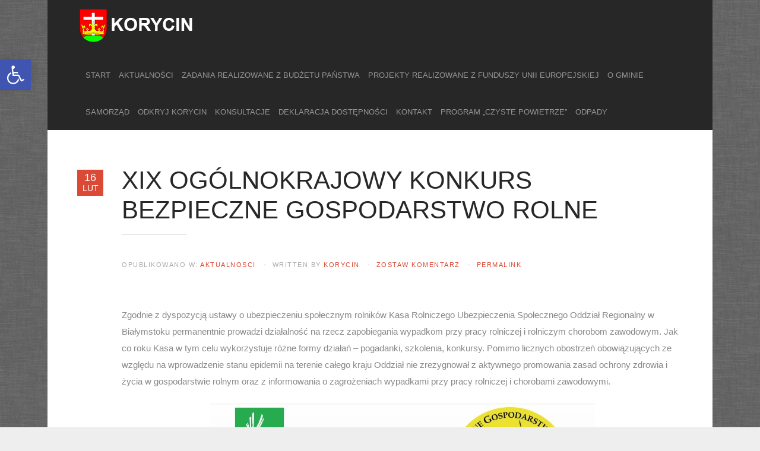

--- FILE ---
content_type: text/html; charset=UTF-8
request_url: https://korycin.pl/2022/02/16/xix-ogolnokrajowy-konkurs-bezpieczne-gospodarstwo-rolne/
body_size: 18485
content:
<!DOCTYPE html>
<html lang="pl-PL" prefix="og: http://ogp.me/ns#">
<head>
	<title>XIX Ogólnokrajowy Konkurs Bezpieczne Gospodarstwo Rolne » Zapraszamy!</title>
	<meta charset="UTF-8" />
<meta name="viewport" content="width=device-width, initial-scale=1, maximum-scale=1" />
<meta name="og:title" content="XIX Ogólnokrajowy Konkurs Bezpieczne Gospodarstwo Rolne" />
<meta name="og:type" content="article" />
<meta name="og:description" content="
Zgodnie z dyspozycją ustawy o ubezpieczeniu społecznym rolników Kasa Rolniczego Ubezpieczenia Społecznego Oddział Regionalny w Białymstoku permanentnie prowadzi działalność na rzecz zapobieg" />
<meta name="og:url" content="https://korycin.pl/2022/02/16/xix-ogolnokrajowy-konkurs-bezpieczne-gospodarstwo-rolne/" />
	
	<link rel="profile" href="http://gmpg.org/xfn/11" />
	<link rel="shortcut icon" href="/favicon.ico" />
	<link rel="pingback" href="https://korycin.pl/xmlrpc.php" />
		<!--[if IE 9]>
	<link rel="stylesheet" href="https://korycin.pl/wp-content/themes/Msocial/css/ie9.css" />
	<![endif]-->
	<!--[if lt IE 9]>
	<link rel="stylesheet" href="https://korycin.pl/wp-content/themes/Msocial/css/ie8.css" />
	<![endif]-->
	
		
	<!--[if lt IE 9]>
<script src="https://korycin.pl/wp-content/themes/Msocial/js/html5shiv.js"></script>
<script src="https://korycin.pl/wp-content/themes/Msocial/js/respond.js"></script>
<![endif]-->
	
		  
	
<style type="text/css">
	.gk-page { max-width: 1120px; }
	
	.onepage #gk-bottom1 .box > h3,
	.onepage #gk-bottom1 .box > div,
	.onepage #gk-bottom2 .box > h3,
	.onepage #gk-bottom2 .box > div {
		float: none!important;
		margin: 0 auto;
		max-width: 1120px;
	}
		#gk-mainbody-columns > section { width: 100%; }
		
	@media (min-width: 1031px) {
		#gk-mainmenu-collapse { height: auto!important; }
	}
	
		
	</style>

	
		
			
		<script type="text/javascript">
		var thickboxL10n = {
			"next":"Dalej",
			"prev":"< Prev",
			"image":"Obraz",
			"of":"of",
			"close":"Zamknij",
			"noiframes":"This feature requires inline frames. You have iframes disabled or your browser does not support them.",
			"loadingAnimation":"https://korycin.pl/wp-includes/js/thickbox/loadingAnimation.gif",
			"closeImage":"https://korycin.pl/wp-includes/js/thickbox/tb-close.png"
		};
	</script>
	
		<meta name='robots' content='max-image-preview:large' />
<link rel='dns-prefetch' href='//netdna.bootstrapcdn.com' />
<link rel="alternate" type="application/rss+xml" title="Korycin &raquo; Kanał z wpisami" href="https://korycin.pl/feed/" />
<link rel="alternate" type="application/rss+xml" title="Korycin &raquo; Kanał z komentarzami" href="https://korycin.pl/comments/feed/" />
<link rel="alternate" type="application/rss+xml" title="Korycin &raquo; XIX Ogólnokrajowy Konkurs Bezpieczne Gospodarstwo Rolne Kanał z komentarzami" href="https://korycin.pl/2022/02/16/xix-ogolnokrajowy-konkurs-bezpieczne-gospodarstwo-rolne/feed/" />
<link rel="alternate" title="oEmbed (JSON)" type="application/json+oembed" href="https://korycin.pl/wp-json/oembed/1.0/embed?url=https%3A%2F%2Fkorycin.pl%2F2022%2F02%2F16%2Fxix-ogolnokrajowy-konkurs-bezpieczne-gospodarstwo-rolne%2F" />
<link rel="alternate" title="oEmbed (XML)" type="text/xml+oembed" href="https://korycin.pl/wp-json/oembed/1.0/embed?url=https%3A%2F%2Fkorycin.pl%2F2022%2F02%2F16%2Fxix-ogolnokrajowy-konkurs-bezpieczne-gospodarstwo-rolne%2F&#038;format=xml" />
<style id='wp-img-auto-sizes-contain-inline-css' type='text/css'>
img:is([sizes=auto i],[sizes^="auto," i]){contain-intrinsic-size:3000px 1500px}
/*# sourceURL=wp-img-auto-sizes-contain-inline-css */
</style>
<link rel='stylesheet' id='gavern-normalize-css' href='https://korycin.pl/wp-content/themes/Msocial/css/normalize.css?ver=6.9' type='text/css' media='all' />
<link rel='stylesheet' id='gavern-font-awesome-css' href='//netdna.bootstrapcdn.com/font-awesome/3.2.1/css/font-awesome.css?ver=3.2.1' type='text/css' media='all' />
<link rel='stylesheet' id='gavern-template-css' href='https://korycin.pl/wp-content/themes/Msocial/css/template.css?ver=6.9' type='text/css' media='all' />
<link rel='stylesheet' id='gavern-wp-css' href='https://korycin.pl/wp-content/themes/Msocial/css/wp.css?ver=6.9' type='text/css' media='all' />
<link rel='stylesheet' id='gavern-stuff-css' href='https://korycin.pl/wp-content/themes/Msocial/css/stuff.css?ver=6.9' type='text/css' media='all' />
<link rel='stylesheet' id='gavern-wpextensions-css' href='https://korycin.pl/wp-content/themes/Msocial/css/wp.extensions.css?ver=6.9' type='text/css' media='all' />
<link rel='stylesheet' id='gavern-extensions-css' href='https://korycin.pl/wp-content/themes/Msocial/css/extensions.css?ver=6.9' type='text/css' media='all' />
<link rel='stylesheet' id='gavern-shortcodes-typography-css' href='https://korycin.pl/wp-content/themes/Msocial/css/shortcodes.typography.css?ver=6.9' type='text/css' media='all' />
<link rel='stylesheet' id='gavern-shortcodes-elements-css' href='https://korycin.pl/wp-content/themes/Msocial/css/shortcodes.elements.css?ver=6.9' type='text/css' media='all' />
<link rel='stylesheet' id='gavern-shortcodes-template-css' href='https://korycin.pl/wp-content/themes/Msocial/css/shortcodes.template.css?ver=6.9' type='text/css' media='all' />
<link rel='stylesheet' id='gavern-desktop-small-css' href='https://korycin.pl/wp-content/themes/Msocial/css/desktop.small.css?ver=6.9' type='text/css' media='(max-width: 1150px)' />
<link rel='stylesheet' id='gavern-tablet-css' href='https://korycin.pl/wp-content/themes/Msocial/css/tablet.css?ver=6.9' type='text/css' media='(max-width: 1030px)' />
<link rel='stylesheet' id='gavern-tablet-small-css' href='https://korycin.pl/wp-content/themes/Msocial/css/tablet.small.css?ver=6.9' type='text/css' media='(max-width: 820px)' />
<link rel='stylesheet' id='gavern-mobile-css' href='https://korycin.pl/wp-content/themes/Msocial/css/mobile.css?ver=6.9' type='text/css' media='(max-width: 580px)' />
<link rel='stylesheet' id='gavern-style-css' href='https://korycin.pl/wp-content/themes/Msocial/css/style1.css?ver=6.9' type='text/css' media='all' />
<link rel='stylesheet' id='gavern-thickbox-css' href='https://korycin.pl/wp-includes/js/thickbox/thickbox.css?ver=6.9' type='text/css' media='all' />
<style id='wp-emoji-styles-inline-css' type='text/css'>

	img.wp-smiley, img.emoji {
		display: inline !important;
		border: none !important;
		box-shadow: none !important;
		height: 1em !important;
		width: 1em !important;
		margin: 0 0.07em !important;
		vertical-align: -0.1em !important;
		background: none !important;
		padding: 0 !important;
	}
/*# sourceURL=wp-emoji-styles-inline-css */
</style>
<link rel='stylesheet' id='wp-block-library-css' href='https://korycin.pl/wp-includes/css/dist/block-library/style.min.css?ver=6.9' type='text/css' media='all' />
<style id='wp-block-image-inline-css' type='text/css'>
.wp-block-image>a,.wp-block-image>figure>a{display:inline-block}.wp-block-image img{box-sizing:border-box;height:auto;max-width:100%;vertical-align:bottom}@media not (prefers-reduced-motion){.wp-block-image img.hide{visibility:hidden}.wp-block-image img.show{animation:show-content-image .4s}}.wp-block-image[style*=border-radius] img,.wp-block-image[style*=border-radius]>a{border-radius:inherit}.wp-block-image.has-custom-border img{box-sizing:border-box}.wp-block-image.aligncenter{text-align:center}.wp-block-image.alignfull>a,.wp-block-image.alignwide>a{width:100%}.wp-block-image.alignfull img,.wp-block-image.alignwide img{height:auto;width:100%}.wp-block-image .aligncenter,.wp-block-image .alignleft,.wp-block-image .alignright,.wp-block-image.aligncenter,.wp-block-image.alignleft,.wp-block-image.alignright{display:table}.wp-block-image .aligncenter>figcaption,.wp-block-image .alignleft>figcaption,.wp-block-image .alignright>figcaption,.wp-block-image.aligncenter>figcaption,.wp-block-image.alignleft>figcaption,.wp-block-image.alignright>figcaption{caption-side:bottom;display:table-caption}.wp-block-image .alignleft{float:left;margin:.5em 1em .5em 0}.wp-block-image .alignright{float:right;margin:.5em 0 .5em 1em}.wp-block-image .aligncenter{margin-left:auto;margin-right:auto}.wp-block-image :where(figcaption){margin-bottom:1em;margin-top:.5em}.wp-block-image.is-style-circle-mask img{border-radius:9999px}@supports ((-webkit-mask-image:none) or (mask-image:none)) or (-webkit-mask-image:none){.wp-block-image.is-style-circle-mask img{border-radius:0;-webkit-mask-image:url('data:image/svg+xml;utf8,<svg viewBox="0 0 100 100" xmlns="http://www.w3.org/2000/svg"><circle cx="50" cy="50" r="50"/></svg>');mask-image:url('data:image/svg+xml;utf8,<svg viewBox="0 0 100 100" xmlns="http://www.w3.org/2000/svg"><circle cx="50" cy="50" r="50"/></svg>');mask-mode:alpha;-webkit-mask-position:center;mask-position:center;-webkit-mask-repeat:no-repeat;mask-repeat:no-repeat;-webkit-mask-size:contain;mask-size:contain}}:root :where(.wp-block-image.is-style-rounded img,.wp-block-image .is-style-rounded img){border-radius:9999px}.wp-block-image figure{margin:0}.wp-lightbox-container{display:flex;flex-direction:column;position:relative}.wp-lightbox-container img{cursor:zoom-in}.wp-lightbox-container img:hover+button{opacity:1}.wp-lightbox-container button{align-items:center;backdrop-filter:blur(16px) saturate(180%);background-color:#5a5a5a40;border:none;border-radius:4px;cursor:zoom-in;display:flex;height:20px;justify-content:center;opacity:0;padding:0;position:absolute;right:16px;text-align:center;top:16px;width:20px;z-index:100}@media not (prefers-reduced-motion){.wp-lightbox-container button{transition:opacity .2s ease}}.wp-lightbox-container button:focus-visible{outline:3px auto #5a5a5a40;outline:3px auto -webkit-focus-ring-color;outline-offset:3px}.wp-lightbox-container button:hover{cursor:pointer;opacity:1}.wp-lightbox-container button:focus{opacity:1}.wp-lightbox-container button:focus,.wp-lightbox-container button:hover,.wp-lightbox-container button:not(:hover):not(:active):not(.has-background){background-color:#5a5a5a40;border:none}.wp-lightbox-overlay{box-sizing:border-box;cursor:zoom-out;height:100vh;left:0;overflow:hidden;position:fixed;top:0;visibility:hidden;width:100%;z-index:100000}.wp-lightbox-overlay .close-button{align-items:center;cursor:pointer;display:flex;justify-content:center;min-height:40px;min-width:40px;padding:0;position:absolute;right:calc(env(safe-area-inset-right) + 16px);top:calc(env(safe-area-inset-top) + 16px);z-index:5000000}.wp-lightbox-overlay .close-button:focus,.wp-lightbox-overlay .close-button:hover,.wp-lightbox-overlay .close-button:not(:hover):not(:active):not(.has-background){background:none;border:none}.wp-lightbox-overlay .lightbox-image-container{height:var(--wp--lightbox-container-height);left:50%;overflow:hidden;position:absolute;top:50%;transform:translate(-50%,-50%);transform-origin:top left;width:var(--wp--lightbox-container-width);z-index:9999999999}.wp-lightbox-overlay .wp-block-image{align-items:center;box-sizing:border-box;display:flex;height:100%;justify-content:center;margin:0;position:relative;transform-origin:0 0;width:100%;z-index:3000000}.wp-lightbox-overlay .wp-block-image img{height:var(--wp--lightbox-image-height);min-height:var(--wp--lightbox-image-height);min-width:var(--wp--lightbox-image-width);width:var(--wp--lightbox-image-width)}.wp-lightbox-overlay .wp-block-image figcaption{display:none}.wp-lightbox-overlay button{background:none;border:none}.wp-lightbox-overlay .scrim{background-color:#fff;height:100%;opacity:.9;position:absolute;width:100%;z-index:2000000}.wp-lightbox-overlay.active{visibility:visible}@media not (prefers-reduced-motion){.wp-lightbox-overlay.active{animation:turn-on-visibility .25s both}.wp-lightbox-overlay.active img{animation:turn-on-visibility .35s both}.wp-lightbox-overlay.show-closing-animation:not(.active){animation:turn-off-visibility .35s both}.wp-lightbox-overlay.show-closing-animation:not(.active) img{animation:turn-off-visibility .25s both}.wp-lightbox-overlay.zoom.active{animation:none;opacity:1;visibility:visible}.wp-lightbox-overlay.zoom.active .lightbox-image-container{animation:lightbox-zoom-in .4s}.wp-lightbox-overlay.zoom.active .lightbox-image-container img{animation:none}.wp-lightbox-overlay.zoom.active .scrim{animation:turn-on-visibility .4s forwards}.wp-lightbox-overlay.zoom.show-closing-animation:not(.active){animation:none}.wp-lightbox-overlay.zoom.show-closing-animation:not(.active) .lightbox-image-container{animation:lightbox-zoom-out .4s}.wp-lightbox-overlay.zoom.show-closing-animation:not(.active) .lightbox-image-container img{animation:none}.wp-lightbox-overlay.zoom.show-closing-animation:not(.active) .scrim{animation:turn-off-visibility .4s forwards}}@keyframes show-content-image{0%{visibility:hidden}99%{visibility:hidden}to{visibility:visible}}@keyframes turn-on-visibility{0%{opacity:0}to{opacity:1}}@keyframes turn-off-visibility{0%{opacity:1;visibility:visible}99%{opacity:0;visibility:visible}to{opacity:0;visibility:hidden}}@keyframes lightbox-zoom-in{0%{transform:translate(calc((-100vw + var(--wp--lightbox-scrollbar-width))/2 + var(--wp--lightbox-initial-left-position)),calc(-50vh + var(--wp--lightbox-initial-top-position))) scale(var(--wp--lightbox-scale))}to{transform:translate(-50%,-50%) scale(1)}}@keyframes lightbox-zoom-out{0%{transform:translate(-50%,-50%) scale(1);visibility:visible}99%{visibility:visible}to{transform:translate(calc((-100vw + var(--wp--lightbox-scrollbar-width))/2 + var(--wp--lightbox-initial-left-position)),calc(-50vh + var(--wp--lightbox-initial-top-position))) scale(var(--wp--lightbox-scale));visibility:hidden}}
/*# sourceURL=https://korycin.pl/wp-includes/blocks/image/style.min.css */
</style>
<style id='wp-block-paragraph-inline-css' type='text/css'>
.is-small-text{font-size:.875em}.is-regular-text{font-size:1em}.is-large-text{font-size:2.25em}.is-larger-text{font-size:3em}.has-drop-cap:not(:focus):first-letter{float:left;font-size:8.4em;font-style:normal;font-weight:100;line-height:.68;margin:.05em .1em 0 0;text-transform:uppercase}body.rtl .has-drop-cap:not(:focus):first-letter{float:none;margin-left:.1em}p.has-drop-cap.has-background{overflow:hidden}:root :where(p.has-background){padding:1.25em 2.375em}:where(p.has-text-color:not(.has-link-color)) a{color:inherit}p.has-text-align-left[style*="writing-mode:vertical-lr"],p.has-text-align-right[style*="writing-mode:vertical-rl"]{rotate:180deg}
/*# sourceURL=https://korycin.pl/wp-includes/blocks/paragraph/style.min.css */
</style>
<style id='global-styles-inline-css' type='text/css'>
:root{--wp--preset--aspect-ratio--square: 1;--wp--preset--aspect-ratio--4-3: 4/3;--wp--preset--aspect-ratio--3-4: 3/4;--wp--preset--aspect-ratio--3-2: 3/2;--wp--preset--aspect-ratio--2-3: 2/3;--wp--preset--aspect-ratio--16-9: 16/9;--wp--preset--aspect-ratio--9-16: 9/16;--wp--preset--color--black: #000000;--wp--preset--color--cyan-bluish-gray: #abb8c3;--wp--preset--color--white: #ffffff;--wp--preset--color--pale-pink: #f78da7;--wp--preset--color--vivid-red: #cf2e2e;--wp--preset--color--luminous-vivid-orange: #ff6900;--wp--preset--color--luminous-vivid-amber: #fcb900;--wp--preset--color--light-green-cyan: #7bdcb5;--wp--preset--color--vivid-green-cyan: #00d084;--wp--preset--color--pale-cyan-blue: #8ed1fc;--wp--preset--color--vivid-cyan-blue: #0693e3;--wp--preset--color--vivid-purple: #9b51e0;--wp--preset--gradient--vivid-cyan-blue-to-vivid-purple: linear-gradient(135deg,rgb(6,147,227) 0%,rgb(155,81,224) 100%);--wp--preset--gradient--light-green-cyan-to-vivid-green-cyan: linear-gradient(135deg,rgb(122,220,180) 0%,rgb(0,208,130) 100%);--wp--preset--gradient--luminous-vivid-amber-to-luminous-vivid-orange: linear-gradient(135deg,rgb(252,185,0) 0%,rgb(255,105,0) 100%);--wp--preset--gradient--luminous-vivid-orange-to-vivid-red: linear-gradient(135deg,rgb(255,105,0) 0%,rgb(207,46,46) 100%);--wp--preset--gradient--very-light-gray-to-cyan-bluish-gray: linear-gradient(135deg,rgb(238,238,238) 0%,rgb(169,184,195) 100%);--wp--preset--gradient--cool-to-warm-spectrum: linear-gradient(135deg,rgb(74,234,220) 0%,rgb(151,120,209) 20%,rgb(207,42,186) 40%,rgb(238,44,130) 60%,rgb(251,105,98) 80%,rgb(254,248,76) 100%);--wp--preset--gradient--blush-light-purple: linear-gradient(135deg,rgb(255,206,236) 0%,rgb(152,150,240) 100%);--wp--preset--gradient--blush-bordeaux: linear-gradient(135deg,rgb(254,205,165) 0%,rgb(254,45,45) 50%,rgb(107,0,62) 100%);--wp--preset--gradient--luminous-dusk: linear-gradient(135deg,rgb(255,203,112) 0%,rgb(199,81,192) 50%,rgb(65,88,208) 100%);--wp--preset--gradient--pale-ocean: linear-gradient(135deg,rgb(255,245,203) 0%,rgb(182,227,212) 50%,rgb(51,167,181) 100%);--wp--preset--gradient--electric-grass: linear-gradient(135deg,rgb(202,248,128) 0%,rgb(113,206,126) 100%);--wp--preset--gradient--midnight: linear-gradient(135deg,rgb(2,3,129) 0%,rgb(40,116,252) 100%);--wp--preset--font-size--small: 13px;--wp--preset--font-size--medium: 20px;--wp--preset--font-size--large: 36px;--wp--preset--font-size--x-large: 42px;--wp--preset--spacing--20: 0.44rem;--wp--preset--spacing--30: 0.67rem;--wp--preset--spacing--40: 1rem;--wp--preset--spacing--50: 1.5rem;--wp--preset--spacing--60: 2.25rem;--wp--preset--spacing--70: 3.38rem;--wp--preset--spacing--80: 5.06rem;--wp--preset--shadow--natural: 6px 6px 9px rgba(0, 0, 0, 0.2);--wp--preset--shadow--deep: 12px 12px 50px rgba(0, 0, 0, 0.4);--wp--preset--shadow--sharp: 6px 6px 0px rgba(0, 0, 0, 0.2);--wp--preset--shadow--outlined: 6px 6px 0px -3px rgb(255, 255, 255), 6px 6px rgb(0, 0, 0);--wp--preset--shadow--crisp: 6px 6px 0px rgb(0, 0, 0);}:where(.is-layout-flex){gap: 0.5em;}:where(.is-layout-grid){gap: 0.5em;}body .is-layout-flex{display: flex;}.is-layout-flex{flex-wrap: wrap;align-items: center;}.is-layout-flex > :is(*, div){margin: 0;}body .is-layout-grid{display: grid;}.is-layout-grid > :is(*, div){margin: 0;}:where(.wp-block-columns.is-layout-flex){gap: 2em;}:where(.wp-block-columns.is-layout-grid){gap: 2em;}:where(.wp-block-post-template.is-layout-flex){gap: 1.25em;}:where(.wp-block-post-template.is-layout-grid){gap: 1.25em;}.has-black-color{color: var(--wp--preset--color--black) !important;}.has-cyan-bluish-gray-color{color: var(--wp--preset--color--cyan-bluish-gray) !important;}.has-white-color{color: var(--wp--preset--color--white) !important;}.has-pale-pink-color{color: var(--wp--preset--color--pale-pink) !important;}.has-vivid-red-color{color: var(--wp--preset--color--vivid-red) !important;}.has-luminous-vivid-orange-color{color: var(--wp--preset--color--luminous-vivid-orange) !important;}.has-luminous-vivid-amber-color{color: var(--wp--preset--color--luminous-vivid-amber) !important;}.has-light-green-cyan-color{color: var(--wp--preset--color--light-green-cyan) !important;}.has-vivid-green-cyan-color{color: var(--wp--preset--color--vivid-green-cyan) !important;}.has-pale-cyan-blue-color{color: var(--wp--preset--color--pale-cyan-blue) !important;}.has-vivid-cyan-blue-color{color: var(--wp--preset--color--vivid-cyan-blue) !important;}.has-vivid-purple-color{color: var(--wp--preset--color--vivid-purple) !important;}.has-black-background-color{background-color: var(--wp--preset--color--black) !important;}.has-cyan-bluish-gray-background-color{background-color: var(--wp--preset--color--cyan-bluish-gray) !important;}.has-white-background-color{background-color: var(--wp--preset--color--white) !important;}.has-pale-pink-background-color{background-color: var(--wp--preset--color--pale-pink) !important;}.has-vivid-red-background-color{background-color: var(--wp--preset--color--vivid-red) !important;}.has-luminous-vivid-orange-background-color{background-color: var(--wp--preset--color--luminous-vivid-orange) !important;}.has-luminous-vivid-amber-background-color{background-color: var(--wp--preset--color--luminous-vivid-amber) !important;}.has-light-green-cyan-background-color{background-color: var(--wp--preset--color--light-green-cyan) !important;}.has-vivid-green-cyan-background-color{background-color: var(--wp--preset--color--vivid-green-cyan) !important;}.has-pale-cyan-blue-background-color{background-color: var(--wp--preset--color--pale-cyan-blue) !important;}.has-vivid-cyan-blue-background-color{background-color: var(--wp--preset--color--vivid-cyan-blue) !important;}.has-vivid-purple-background-color{background-color: var(--wp--preset--color--vivid-purple) !important;}.has-black-border-color{border-color: var(--wp--preset--color--black) !important;}.has-cyan-bluish-gray-border-color{border-color: var(--wp--preset--color--cyan-bluish-gray) !important;}.has-white-border-color{border-color: var(--wp--preset--color--white) !important;}.has-pale-pink-border-color{border-color: var(--wp--preset--color--pale-pink) !important;}.has-vivid-red-border-color{border-color: var(--wp--preset--color--vivid-red) !important;}.has-luminous-vivid-orange-border-color{border-color: var(--wp--preset--color--luminous-vivid-orange) !important;}.has-luminous-vivid-amber-border-color{border-color: var(--wp--preset--color--luminous-vivid-amber) !important;}.has-light-green-cyan-border-color{border-color: var(--wp--preset--color--light-green-cyan) !important;}.has-vivid-green-cyan-border-color{border-color: var(--wp--preset--color--vivid-green-cyan) !important;}.has-pale-cyan-blue-border-color{border-color: var(--wp--preset--color--pale-cyan-blue) !important;}.has-vivid-cyan-blue-border-color{border-color: var(--wp--preset--color--vivid-cyan-blue) !important;}.has-vivid-purple-border-color{border-color: var(--wp--preset--color--vivid-purple) !important;}.has-vivid-cyan-blue-to-vivid-purple-gradient-background{background: var(--wp--preset--gradient--vivid-cyan-blue-to-vivid-purple) !important;}.has-light-green-cyan-to-vivid-green-cyan-gradient-background{background: var(--wp--preset--gradient--light-green-cyan-to-vivid-green-cyan) !important;}.has-luminous-vivid-amber-to-luminous-vivid-orange-gradient-background{background: var(--wp--preset--gradient--luminous-vivid-amber-to-luminous-vivid-orange) !important;}.has-luminous-vivid-orange-to-vivid-red-gradient-background{background: var(--wp--preset--gradient--luminous-vivid-orange-to-vivid-red) !important;}.has-very-light-gray-to-cyan-bluish-gray-gradient-background{background: var(--wp--preset--gradient--very-light-gray-to-cyan-bluish-gray) !important;}.has-cool-to-warm-spectrum-gradient-background{background: var(--wp--preset--gradient--cool-to-warm-spectrum) !important;}.has-blush-light-purple-gradient-background{background: var(--wp--preset--gradient--blush-light-purple) !important;}.has-blush-bordeaux-gradient-background{background: var(--wp--preset--gradient--blush-bordeaux) !important;}.has-luminous-dusk-gradient-background{background: var(--wp--preset--gradient--luminous-dusk) !important;}.has-pale-ocean-gradient-background{background: var(--wp--preset--gradient--pale-ocean) !important;}.has-electric-grass-gradient-background{background: var(--wp--preset--gradient--electric-grass) !important;}.has-midnight-gradient-background{background: var(--wp--preset--gradient--midnight) !important;}.has-small-font-size{font-size: var(--wp--preset--font-size--small) !important;}.has-medium-font-size{font-size: var(--wp--preset--font-size--medium) !important;}.has-large-font-size{font-size: var(--wp--preset--font-size--large) !important;}.has-x-large-font-size{font-size: var(--wp--preset--font-size--x-large) !important;}
/*# sourceURL=global-styles-inline-css */
</style>

<style id='classic-theme-styles-inline-css' type='text/css'>
/*! This file is auto-generated */
.wp-block-button__link{color:#fff;background-color:#32373c;border-radius:9999px;box-shadow:none;text-decoration:none;padding:calc(.667em + 2px) calc(1.333em + 2px);font-size:1.125em}.wp-block-file__button{background:#32373c;color:#fff;text-decoration:none}
/*# sourceURL=/wp-includes/css/classic-themes.min.css */
</style>
<link rel='stylesheet' id='contact-form-7-css' href='https://korycin.pl/wp-content/plugins/contact-form-7/includes/css/styles.css?ver=6.1.4' type='text/css' media='all' />
<link rel='stylesheet' id='pojo-a11y-css' href='https://korycin.pl/wp-content/plugins/pojo-accessibility/modules/legacy/assets/css/style.min.css?ver=1.0.0' type='text/css' media='all' />
<link rel='stylesheet' id='gk-grid-css' href='https://korycin.pl/wp-content/plugins/gk-grid/gk-grid.css?ver=6.9' type='text/css' media='all' />
<style id='gk-grid-inline-css' type='text/css'>
#gk-grid-gk_grid-4 .gk-grid-element { border: none!important; }
.gk-grid .gk-img-desktop { display: block; } .gk-grid .gk-img-tablet, .gk-grid .gk-img-mobile { display: none; } 
#gk-grid-gk_grid-4 .gk-grid-element.gk-grid-Odkryj-Korycin-1 { height: 25%; width: 50%; left: 0%; top: 0%; }
#gk-grid-gk_grid-4 .gk-grid-element.gk-grid-Tekst-do-Okdyrj-1 { height: 12.5%; width: 16.666666666667%; left: 50%; top: 0%; }
#gk-grid-gk_grid-4 .gk-grid-element.gk-grid-BIP-1 { height: 25%; width: 33.333333333333%; left: 66.666666666667%; top: 0%; }
#gk-grid-gk_grid-4 .gk-grid-element.gk-grid-Tekst-do-BIP-1 { height: 12.5%; width: 16.666666666667%; left: 50%; top: 12.5%; }
#gk-grid-gk_grid-4 .gk-grid-element.gk-grid-Video-1 { height: 25%; width: 50%; left: 0%; top: 25%; }
#gk-grid-gk_grid-4 .gk-grid-element.gk-grid-Reklama-1 { height: 25%; width: 50%; left: 50%; top: 25%; }
#gk-grid-gk_grid-4 .gk-grid-element.gk-grid-PLANY-1 { height: 12.5%; width: 16.666666666667%; left: 0%; top: 50%; }
#gk-grid-gk_grid-4 .gk-grid-element.gk-grid-Zdjęcie-1 { height: 12.5%; width: 16.666666666667%; left: 16.666666666667%; top: 50%; }
#gk-grid-gk_grid-4 .gk-grid-element.gk-grid-Text-plany-1 { height: 12.5%; width: 16.666666666667%; left: 33.333333333333%; top: 50%; }
#gk-grid-gk_grid-4 .gk-grid-element.gk-grid-Inwestorzy-1 { height: 12.5%; width: 16.666666666667%; left: 50%; top: 50%; }
#gk-grid-gk_grid-4 .gk-grid-element.gk-grid-Text-Inwestorzy-1 { height: 12.5%; width: 16.666666666667%; left: 66.666666666667%; top: 50%; }
#gk-grid-gk_grid-4 .gk-grid-element.gk-grid-FB-1 { height: 12.5%; width: 16.666666666667%; left: 83.333333333333%; top: 50%; }
#gk-grid-gk_grid-4 .gk-grid-element.gk-grid-pisza-1 { height: 12.5%; width: 16.666666666667%; left: 0%; top: 62.5%; }
#gk-grid-gk_grid-4 .gk-grid-element.gk-grid-pisza1-1 { height: 12.5%; width: 16.666666666667%; left: 16.666666666667%; top: 62.5%; }
#gk-grid-gk_grid-4 .gk-grid-element.gk-grid-ciekawostki-1 { height: 12.5%; width: 16.666666666667%; left: 33.333333333333%; top: 62.5%; }
#gk-grid-gk_grid-4 .gk-grid-element.gk-grid-ciekawostki1-1 { height: 12.5%; width: 16.666666666667%; left: 50%; top: 62.5%; }
#gk-grid-gk_grid-4 .gk-grid-element.gk-grid-historia-1 { height: 12.5%; width: 16.666666666667%; left: 66.666666666667%; top: 62.5%; }
#gk-grid-gk_grid-4 .gk-grid-element.gk-grid-historia1-1 { height: 12.5%; width: 16.666666666667%; left: 83.333333333333%; top: 62.5%; }
#gk-grid-gk_grid-4 .gk-grid-element.gk-grid-Text-GOPS-1 { height: 12.5%; width: 16.666666666667%; left: 0%; top: 75%; }
#gk-grid-gk_grid-4 .gk-grid-element.gk-grid--6 { height: 12.5%; width: 16.666666666667%; left: 16.666666666667%; top: 75%; }
#gk-grid-gk_grid-4 .gk-grid-element.gk-grid-Text-GOKSIT-1 { height: 12.5%; width: 16.666666666667%; left: 33.333333333333%; top: 75%; }
#gk-grid-gk_grid-4 .gk-grid-element.gk-grid--7 { height: 12.5%; width: 16.666666666667%; left: 50%; top: 75%; }
#gk-grid-gk_grid-4 .gk-grid-element.gk-grid--4 { height: 12.5%; width: 16.666666666667%; left: 66.666666666667%; top: 75%; }
#gk-grid-gk_grid-4 .gk-grid-element.gk-grid--5 { height: 12.5%; width: 16.666666666667%; left: 83.333333333333%; top: 75%; }
#gk-grid-gk_grid-4 .gk-grid-element.gk-grid-O-Gminie-1 { height: 12.5%; width: 33.333333333333%; left: 0%; top: 87.5%; }
#gk-grid-gk_grid-4 .gk-grid-element.gk-grid-Samorząd-1 { height: 12.5%; width: 33.333333333333%; left: 33.333333333333%; top: 87.5%; }
#gk-grid-gk_grid-4 .gk-grid-element.gk-grid--1 { height: 12.5%; width: 33.333333333333%; left: 66.666666666667%; top: 87.5%; }
@media (max-width: 840px) { 
.gk-grid .gk-img-tablet { display: block; } .gk-grid .gk-img-desktop, .gk-grid .gk-img-mobile { display: none; } 
#gk-grid-gk_grid-4 .gk-grid-element.gk-grid-Odkryj-Korycin-1 { height: 18.181818181818%; width: 100%; left: 0%; top: 0%; }
#gk-grid-gk_grid-4 .gk-grid-element.gk-grid-Tekst-do-Okdyrj-1 { height: 0%; width: 0%; left: 0%; top: 18.181818181818%; }
#gk-grid-gk_grid-4 .gk-grid-element.gk-grid-BIP-1 { height: 18.181818181818%; width: 100%; left: 0%; top: 18.181818181818%; }
#gk-grid-gk_grid-4 .gk-grid-element.gk-grid-Tekst-do-BIP-1 { height: 0%; width: 0%; left: 0%; top: 36.363636363636%; }
#gk-grid-gk_grid-4 .gk-grid-element.gk-grid-Video-1 { height: 18.181818181818%; width: 100%; left: 0%; top: 36.363636363636%; }
#gk-grid-gk_grid-4 .gk-grid-element.gk-grid-Reklama-1 { height: 0%; width: 0%; left: 0%; top: 54.545454545455%; }
#gk-grid-gk_grid-4 .gk-grid-element.gk-grid-PLANY-1 { height: 9.0909090909091%; width: 25%; left: 0%; top: 54.545454545455%; }
#gk-grid-gk_grid-4 .gk-grid-element.gk-grid-Zdjęcie-1 { height: 9.0909090909091%; width: 25%; left: 25%; top: 54.545454545455%; }
#gk-grid-gk_grid-4 .gk-grid-element.gk-grid-Text-plany-1 { height: 9.0909090909091%; width: 25%; left: 50%; top: 54.545454545455%; }
#gk-grid-gk_grid-4 .gk-grid-element.gk-grid-Inwestorzy-1 { height: 0%; width: 0%; left: 75%; top: 54.545454545455%; }
#gk-grid-gk_grid-4 .gk-grid-element.gk-grid-Text-Inwestorzy-1 { height: 0%; width: 0%; left: 75%; top: 54.545454545455%; }
#gk-grid-gk_grid-4 .gk-grid-element.gk-grid-FB-1 { height: 9.0909090909091%; width: 25%; left: 75%; top: 54.545454545455%; }
#gk-grid-gk_grid-4 .gk-grid-element.gk-grid-pisza-1 { height: 0%; width: 0%; left: 0%; top: 63.636363636364%; }
#gk-grid-gk_grid-4 .gk-grid-element.gk-grid-pisza1-1 { height: 0%; width: 0%; left: 0%; top: 63.636363636364%; }
#gk-grid-gk_grid-4 .gk-grid-element.gk-grid-ciekawostki-1 { height: 0%; width: 0%; left: 0%; top: 63.636363636364%; }
#gk-grid-gk_grid-4 .gk-grid-element.gk-grid-ciekawostki1-1 { height: 18.181818181818%; width: 50%; left: 0%; top: 63.636363636364%; }
#gk-grid-gk_grid-4 .gk-grid-element.gk-grid-historia-1 { height: 0%; width: 0%; left: 50%; top: 63.636363636364%; }
#gk-grid-gk_grid-4 .gk-grid-element.gk-grid-historia1-1 { height: 18.181818181818%; width: 50%; left: 50%; top: 63.636363636364%; }
#gk-grid-gk_grid-4 .gk-grid-element.gk-grid-Text-GOPS-1 { height: 0%; width: 0%; left: 0%; top: 81.818181818182%; }
#gk-grid-gk_grid-4 .gk-grid-element.gk-grid--6 { height: 0%; width: 0%; left: 0%; top: 81.818181818182%; }
#gk-grid-gk_grid-4 .gk-grid-element.gk-grid-Text-GOKSIT-1 { height: 0%; width: 0%; left: 0%; top: 81.818181818182%; }
#gk-grid-gk_grid-4 .gk-grid-element.gk-grid--7 { height: 0%; width: 0%; left: 0%; top: 81.818181818182%; }
#gk-grid-gk_grid-4 .gk-grid-element.gk-grid--4 { height: 0%; width: 0%; left: 0%; top: 81.818181818182%; }
#gk-grid-gk_grid-4 .gk-grid-element.gk-grid--5 { height: 0%; width: 0%; left: 0%; top: 81.818181818182%; }
#gk-grid-gk_grid-4 .gk-grid-element.gk-grid-O-Gminie-1 { height: 9.0909090909091%; width: 50%; left: 0%; top: 81.818181818182%; }
#gk-grid-gk_grid-4 .gk-grid-element.gk-grid-Samorząd-1 { height: 9.0909090909091%; width: 50%; left: 50%; top: 81.818181818182%; }
#gk-grid-gk_grid-4 .gk-grid-element.gk-grid--1 { height: 9.0909090909091%; width: 50%; left: 0%; top: 90.909090909091%; }
} 
@media (max-width: 600px) { 
.gk-grid .gk-img-mobile { display: block; } .gk-grid .gk-img-desktop, .gk-grid .gk-img-tablet { display: none; } 
#gk-grid-gk_grid-4 .gk-grid-element.gk-grid-Odkryj-Korycin-1 { height: 16.666666666667%; width: 100%; left: 0%; top: 0%; }
#gk-grid-gk_grid-4 .gk-grid-element.gk-grid-Tekst-do-Okdyrj-1 { height: 0%; width: 0%; left: 0%; top: 16.666666666667%; }
#gk-grid-gk_grid-4 .gk-grid-element.gk-grid-BIP-1 { height: 16.666666666667%; width: 100%; left: 0%; top: 16.666666666667%; }
#gk-grid-gk_grid-4 .gk-grid-element.gk-grid-Tekst-do-BIP-1 { height: 0%; width: 0%; left: 0%; top: 33.333333333333%; }
#gk-grid-gk_grid-4 .gk-grid-element.gk-grid-Video-1 { height: 16.666666666667%; width: 100%; left: 0%; top: 33.333333333333%; }
#gk-grid-gk_grid-4 .gk-grid-element.gk-grid-Reklama-1 { height: 0%; width: 0%; left: 0%; top: 50%; }
#gk-grid-gk_grid-4 .gk-grid-element.gk-grid-PLANY-1 { height: 8.3333333333333%; width: 50%; left: 0%; top: 50%; }
#gk-grid-gk_grid-4 .gk-grid-element.gk-grid-Zdjęcie-1 { height: 8.3333333333333%; width: 50%; left: 50%; top: 50%; }
#gk-grid-gk_grid-4 .gk-grid-element.gk-grid-Text-plany-1 { height: 8.3333333333333%; width: 50%; left: 0%; top: 58.333333333333%; }
#gk-grid-gk_grid-4 .gk-grid-element.gk-grid-Inwestorzy-1 { height: 0%; width: 0%; left: 50%; top: 58.333333333333%; }
#gk-grid-gk_grid-4 .gk-grid-element.gk-grid-Text-Inwestorzy-1 { height: 0%; width: 0%; left: 50%; top: 58.333333333333%; }
#gk-grid-gk_grid-4 .gk-grid-element.gk-grid-FB-1 { height: 8.3333333333333%; width: 50%; left: 50%; top: 58.333333333333%; }
#gk-grid-gk_grid-4 .gk-grid-element.gk-grid-pisza-1 { height: 0%; width: 0%; left: 0%; top: 66.666666666667%; }
#gk-grid-gk_grid-4 .gk-grid-element.gk-grid-pisza1-1 { height: 0%; width: 0%; left: 0%; top: 66.666666666667%; }
#gk-grid-gk_grid-4 .gk-grid-element.gk-grid-ciekawostki-1 { height: 0%; width: 0%; left: 0%; top: 66.666666666667%; }
#gk-grid-gk_grid-4 .gk-grid-element.gk-grid-ciekawostki1-1 { height: 8.3333333333333%; width: 50%; left: 0%; top: 66.666666666667%; }
#gk-grid-gk_grid-4 .gk-grid-element.gk-grid-historia-1 { height: 0%; width: 0%; left: 50%; top: 66.666666666667%; }
#gk-grid-gk_grid-4 .gk-grid-element.gk-grid-historia1-1 { height: 8.3333333333333%; width: 50%; left: 50%; top: 66.666666666667%; }
#gk-grid-gk_grid-4 .gk-grid-element.gk-grid-Text-GOPS-1 { height: 0%; width: 0%; left: 0%; top: 75%; }
#gk-grid-gk_grid-4 .gk-grid-element.gk-grid--6 { height: 0%; width: 0%; left: 0%; top: 75%; }
#gk-grid-gk_grid-4 .gk-grid-element.gk-grid-Text-GOKSIT-1 { height: 0%; width: 0%; left: 0%; top: 75%; }
#gk-grid-gk_grid-4 .gk-grid-element.gk-grid--7 { height: 0%; width: 0%; left: 0%; top: 75%; }
#gk-grid-gk_grid-4 .gk-grid-element.gk-grid--4 { height: 0%; width: 0%; left: 0%; top: 75%; }
#gk-grid-gk_grid-4 .gk-grid-element.gk-grid--5 { height: 0%; width: 0%; left: 0%; top: 75%; }
#gk-grid-gk_grid-4 .gk-grid-element.gk-grid-O-Gminie-1 { height: 8.3333333333333%; width: 100%; left: 0%; top: 75%; }
#gk-grid-gk_grid-4 .gk-grid-element.gk-grid-Samorząd-1 { height: 8.3333333333333%; width: 100%; left: 0%; top: 83.333333333333%; }
#gk-grid-gk_grid-4 .gk-grid-element.gk-grid--1 { height: 8.3333333333333%; width: 100%; left: 0%; top: 91.666666666667%; }
} 
#gk-grid-gk_grid-5 .gk-grid-element { border: none!important; }
.gk-grid .gk-img-desktop { display: block; } .gk-grid .gk-img-tablet, .gk-grid .gk-img-mobile { display: none; } 
#gk-grid-gk_grid-5 .gk-grid-element.gk-grid--1 { height: 50%; width: 16.666666666667%; left: 0%; top: 0%; }
#gk-grid-gk_grid-5 .gk-grid-element.gk-grid--2 { height: 50%; width: 16.666666666667%; left: 16.666666666667%; top: 0%; }
#gk-grid-gk_grid-5 .gk-grid-element.gk-grid--3 { height: 50%; width: 16.666666666667%; left: 33.333333333333%; top: 0%; }
#gk-grid-gk_grid-5 .gk-grid-element.gk-grid--4 { height: 50%; width: 16.666666666667%; left: 50%; top: 0%; }
#gk-grid-gk_grid-5 .gk-grid-element.gk-grid--5 { height: 50%; width: 16.666666666667%; left: 66.666666666667%; top: 0%; }
#gk-grid-gk_grid-5 .gk-grid-element.gk-grid--6 { height: 50%; width: 16.666666666667%; left: 83.333333333333%; top: 0%; }
#gk-grid-gk_grid-5 .gk-grid-element.gk-grid-Milewszczyzna-1 { height: 50%; width: 50%; left: 0%; top: 50%; }
#gk-grid-gk_grid-5 .gk-grid-element.gk-grid-text-grodzisko-1 { height: 50%; width: 50%; left: 50%; top: 50%; }
@media (max-width: 840px) { 
.gk-grid .gk-img-tablet { display: block; } .gk-grid .gk-img-desktop, .gk-grid .gk-img-mobile { display: none; } 
#gk-grid-gk_grid-5 .gk-grid-element.gk-grid--1 { height: 50%; width: 25%; left: 0%; top: 0%; }
#gk-grid-gk_grid-5 .gk-grid-element.gk-grid--2 { height: 50%; width: 25%; left: 25%; top: 0%; }
#gk-grid-gk_grid-5 .gk-grid-element.gk-grid--3 { height: 50%; width: 25%; left: 50%; top: 0%; }
#gk-grid-gk_grid-5 .gk-grid-element.gk-grid--4 { height: 50%; width: 25%; left: 75%; top: 0%; }
#gk-grid-gk_grid-5 .gk-grid-element.gk-grid--5 { height: 50%; width: 25%; left: 0%; top: 50%; }
#gk-grid-gk_grid-5 .gk-grid-element.gk-grid--6 { height: 50%; width: 25%; left: 25%; top: 50%; }
#gk-grid-gk_grid-5 .gk-grid-element.gk-grid-Milewszczyzna-1 { height: 50%; width: 25%; left: 50%; top: 50%; }
#gk-grid-gk_grid-5 .gk-grid-element.gk-grid-text-grodzisko-1 { height: 50%; width: 25%; left: 75%; top: 50%; }
} 
@media (max-width: 600px) { 
.gk-grid .gk-img-mobile { display: block; } .gk-grid .gk-img-desktop, .gk-grid .gk-img-tablet { display: none; } 
#gk-grid-gk_grid-5 .gk-grid-element.gk-grid--1 { height: 25%; width: 50%; left: 0%; top: 0%; }
#gk-grid-gk_grid-5 .gk-grid-element.gk-grid--2 { height: 25%; width: 50%; left: 50%; top: 0%; }
#gk-grid-gk_grid-5 .gk-grid-element.gk-grid--3 { height: 25%; width: 50%; left: 0%; top: 25%; }
#gk-grid-gk_grid-5 .gk-grid-element.gk-grid--4 { height: 25%; width: 50%; left: 50%; top: 25%; }
#gk-grid-gk_grid-5 .gk-grid-element.gk-grid--5 { height: 25%; width: 50%; left: 0%; top: 50%; }
#gk-grid-gk_grid-5 .gk-grid-element.gk-grid--6 { height: 25%; width: 50%; left: 50%; top: 50%; }
#gk-grid-gk_grid-5 .gk-grid-element.gk-grid-Milewszczyzna-1 { height: 25%; width: 50%; left: 0%; top: 75%; }
#gk-grid-gk_grid-5 .gk-grid-element.gk-grid-text-grodzisko-1 { height: 25%; width: 50%; left: 50%; top: 75%; }
} 
#gk-grid-gk_grid-6 .gk-grid-element { border: none!important; }
.gk-grid .gk-img-desktop { display: block; } .gk-grid .gk-img-tablet, .gk-grid .gk-img-mobile { display: none; } 
#gk-grid-gk_grid-6 .gk-grid-element.gk-grid-1-1 { height: 25%; width: 33.333333333333%; left: 0%; top: 0%; }
#gk-grid-gk_grid-6 .gk-grid-element.gk-grid-2-1 { height: 25%; width: 33.333333333333%; left: 33.333333333333%; top: 0%; }
#gk-grid-gk_grid-6 .gk-grid-element.gk-grid-3-1 { height: 25%; width: 33.333333333333%; left: 66.666666666667%; top: 0%; }
#gk-grid-gk_grid-6 .gk-grid-element.gk-grid-4-1 { height: 25%; width: 33.333333333333%; left: 0%; top: 25%; }
#gk-grid-gk_grid-6 .gk-grid-element.gk-grid-5-1 { height: 25%; width: 33.333333333333%; left: 33.333333333333%; top: 25%; }
#gk-grid-gk_grid-6 .gk-grid-element.gk-grid-6-1 { height: 25%; width: 33.333333333333%; left: 66.666666666667%; top: 25%; }
#gk-grid-gk_grid-6 .gk-grid-element.gk-grid-7-1 { height: 25%; width: 33.333333333333%; left: 0%; top: 50%; }
#gk-grid-gk_grid-6 .gk-grid-element.gk-grid-9-1 { height: 25%; width: 33.333333333333%; left: 33.333333333333%; top: 50%; }
#gk-grid-gk_grid-6 .gk-grid-element.gk-grid-9-2 { height: 25%; width: 33.333333333333%; left: 66.666666666667%; top: 50%; }
#gk-grid-gk_grid-6 .gk-grid-element.gk-grid-10-1 { height: 25%; width: 33.333333333333%; left: 0%; top: 75%; }
#gk-grid-gk_grid-6 .gk-grid-element.gk-grid-11-1 { height: 25%; width: 33.333333333333%; left: 33.333333333333%; top: 75%; }
@media (max-width: 840px) { 
.gk-grid .gk-img-tablet { display: block; } .gk-grid .gk-img-desktop, .gk-grid .gk-img-mobile { display: none; } 
#gk-grid-gk_grid-6 .gk-grid-element.gk-grid-1-1 { height: 16.666666666667%; width: 50%; left: 0%; top: 0%; }
#gk-grid-gk_grid-6 .gk-grid-element.gk-grid-2-1 { height: 16.666666666667%; width: 50%; left: 50%; top: 0%; }
#gk-grid-gk_grid-6 .gk-grid-element.gk-grid-3-1 { height: 16.666666666667%; width: 50%; left: 0%; top: 16.666666666667%; }
#gk-grid-gk_grid-6 .gk-grid-element.gk-grid-4-1 { height: 16.666666666667%; width: 50%; left: 50%; top: 16.666666666667%; }
#gk-grid-gk_grid-6 .gk-grid-element.gk-grid-5-1 { height: 16.666666666667%; width: 50%; left: 0%; top: 33.333333333333%; }
#gk-grid-gk_grid-6 .gk-grid-element.gk-grid-6-1 { height: 16.666666666667%; width: 50%; left: 50%; top: 33.333333333333%; }
#gk-grid-gk_grid-6 .gk-grid-element.gk-grid-7-1 { height: 16.666666666667%; width: 50%; left: 0%; top: 50%; }
#gk-grid-gk_grid-6 .gk-grid-element.gk-grid-9-1 { height: 16.666666666667%; width: 50%; left: 50%; top: 50%; }
#gk-grid-gk_grid-6 .gk-grid-element.gk-grid-9-2 { height: 16.666666666667%; width: 50%; left: 0%; top: 66.666666666667%; }
#gk-grid-gk_grid-6 .gk-grid-element.gk-grid-10-1 { height: 16.666666666667%; width: 50%; left: 50%; top: 66.666666666667%; }
#gk-grid-gk_grid-6 .gk-grid-element.gk-grid-11-1 { height: 16.666666666667%; width: 50%; left: 0%; top: 83.333333333333%; }
} 
@media (max-width: 600px) { 
.gk-grid .gk-img-mobile { display: block; } .gk-grid .gk-img-desktop, .gk-grid .gk-img-tablet { display: none; } 
#gk-grid-gk_grid-6 .gk-grid-element.gk-grid-1-1 { height: 9.0909090909091%; width: 100%; left: 0%; top: 0%; }
#gk-grid-gk_grid-6 .gk-grid-element.gk-grid-2-1 { height: 9.0909090909091%; width: 100%; left: 0%; top: 9.0909090909091%; }
#gk-grid-gk_grid-6 .gk-grid-element.gk-grid-3-1 { height: 9.0909090909091%; width: 100%; left: 0%; top: 18.181818181818%; }
#gk-grid-gk_grid-6 .gk-grid-element.gk-grid-4-1 { height: 9.0909090909091%; width: 100%; left: 0%; top: 27.272727272727%; }
#gk-grid-gk_grid-6 .gk-grid-element.gk-grid-5-1 { height: 9.0909090909091%; width: 100%; left: 0%; top: 36.363636363636%; }
#gk-grid-gk_grid-6 .gk-grid-element.gk-grid-6-1 { height: 9.0909090909091%; width: 100%; left: 0%; top: 45.454545454545%; }
#gk-grid-gk_grid-6 .gk-grid-element.gk-grid-7-1 { height: 9.0909090909091%; width: 100%; left: 0%; top: 54.545454545455%; }
#gk-grid-gk_grid-6 .gk-grid-element.gk-grid-9-1 { height: 9.0909090909091%; width: 100%; left: 0%; top: 63.636363636364%; }
#gk-grid-gk_grid-6 .gk-grid-element.gk-grid-9-2 { height: 9.0909090909091%; width: 100%; left: 0%; top: 72.727272727273%; }
#gk-grid-gk_grid-6 .gk-grid-element.gk-grid-10-1 { height: 9.0909090909091%; width: 100%; left: 0%; top: 81.818181818182%; }
#gk-grid-gk_grid-6 .gk-grid-element.gk-grid-11-1 { height: 9.0909090909091%; width: 100%; left: 0%; top: 90.909090909091%; }
} 
#gk-grid-gk_grid-7 .gk-grid-element { border: none!important; }
.gk-grid .gk-img-desktop { display: block; } .gk-grid .gk-img-tablet, .gk-grid .gk-img-mobile { display: none; } 
@media (max-width: 840px) { 
.gk-grid .gk-img-tablet { display: block; } .gk-grid .gk-img-desktop, .gk-grid .gk-img-mobile { display: none; } 
} 
@media (max-width: 600px) { 
.gk-grid .gk-img-mobile { display: block; } .gk-grid .gk-img-desktop, .gk-grid .gk-img-tablet { display: none; } 
} 
/*# sourceURL=gk-grid-inline-css */
</style>
<link rel='stylesheet' id='gk-nsp-css' href='https://korycin.pl/wp-content/plugins/gk-nsp/gk-nsp.css?ver=6.9' type='text/css' media='all' />
<link rel='stylesheet' id='dashicons-css' href='https://korycin.pl/wp-includes/css/dashicons.min.css?ver=6.9' type='text/css' media='all' />
<link rel='stylesheet' id='thickbox-css' href='https://korycin.pl/wp-includes/js/thickbox/thickbox.css?ver=6.9' type='text/css' media='all' />
<link rel='stylesheet' id='gavern-buddypress-css' href='https://korycin.pl/wp-content/themes/Msocial/css/gk.buddypress.css?ver=6.9' type='text/css' media='all' />
<script type="text/javascript" src="https://korycin.pl/wp-includes/js/jquery/jquery.min.js?ver=3.7.1" id="jquery-core-js"></script>
<script type="text/javascript" src="https://korycin.pl/wp-includes/js/jquery/jquery-migrate.min.js?ver=3.4.1" id="jquery-migrate-js"></script>
<link rel="https://api.w.org/" href="https://korycin.pl/wp-json/" /><link rel="alternate" title="JSON" type="application/json" href="https://korycin.pl/wp-json/wp/v2/posts/14757" /><link rel="EditURI" type="application/rsd+xml" title="RSD" href="https://korycin.pl/xmlrpc.php?rsd" />
<link rel="canonical" href="https://korycin.pl/2022/02/16/xix-ogolnokrajowy-konkurs-bezpieczne-gospodarstwo-rolne/" />
<link rel='shortlink' href='https://korycin.pl/?p=14757' />
<style type="text/css">
#pojo-a11y-toolbar .pojo-a11y-toolbar-toggle a{ background-color: #4054b2;	color: #ffffff;}
#pojo-a11y-toolbar .pojo-a11y-toolbar-overlay, #pojo-a11y-toolbar .pojo-a11y-toolbar-overlay ul.pojo-a11y-toolbar-items.pojo-a11y-links{ border-color: #4054b2;}
body.pojo-a11y-focusable a:focus{ outline-style: solid !important;	outline-width: 1px !important;	outline-color: #FF0000 !important;}
#pojo-a11y-toolbar{ top: 100px !important;}
#pojo-a11y-toolbar .pojo-a11y-toolbar-overlay{ background-color: #ffffff;}
#pojo-a11y-toolbar .pojo-a11y-toolbar-overlay ul.pojo-a11y-toolbar-items li.pojo-a11y-toolbar-item a, #pojo-a11y-toolbar .pojo-a11y-toolbar-overlay p.pojo-a11y-toolbar-title{ color: #333333;}
#pojo-a11y-toolbar .pojo-a11y-toolbar-overlay ul.pojo-a11y-toolbar-items li.pojo-a11y-toolbar-item a.active{ background-color: #4054b2;	color: #ffffff;}
@media (max-width: 767px) { #pojo-a11y-toolbar { top: 50px !important; } }</style><link href="https://korycin.pl/?opensearch_description=1" title="Korycin" rel="search" type="application/opensearchdescription+xml" /><link rel="shortcut icon" href="https://korycin.pl/wp-content/uploads/2021/05/favicon.png" type="image/x-icon" />
	
	<style type="text/css">
body,
html, 
body button, 
body input, 
body select, 
body textarea,
#buddypress div.activity-meta a,
#buddypress a.button.remove { font-family: Arial, Helvetica, sans-serif; }

h1,h2,h3,h4,h5,h6,
.header-date a,
.gk-price-table dt,
.gk-price-table a,
.gk-nsp-link-header a,
#gk-user-area,
#gk-top .menu  > li,
a.textLogo,
#gk-footer,
.gk-author,
#gk-menu-overlay-wrap,
#buddypress .activity-header a:first-child,
#buddypress ul.item-list li div.item-title a,
#buddypress ul.item-list li h4,
.rtmedia-single-meta .username,
.tagcloud .tag-cloud a,
#buddypress th.title,
.gk-member-status > a:first-child,
button, .button, .readon, .button.inverse:active, .button.inverse:focus, .button.inverse:hover, input.button, span.button, button.button, div.button, .readmore a, input[type="submit"], input[type="button"] { font-family: Verdana, Geneva, sans-serif; }

</style>
	<script type="text/javascript">
           $GK_PAGE_URL = 'https://korycin.pl';
           $GK_TMPL_URL = 'https://korycin.pl/wp-content/themes/Msocial';
           $GK_TMPL_NAME = 'msocial';
           $GK_MENU = [];
           $GK_MENU["mainmenu"] = [];
           $GK_MENU["mainmenu"]["animation"] = "height_opacity";
           $GK_MENU["mainmenu"]["animation_speed"] = "fast";
           $GK_MENU["footermenu"] = [];
           $GK_MENU["footermenu"]["animation"] = "none";
           $GK_MENU["footermenu"]["animation_speed"] = "normal";
        </script>
		
		
	
		
	<script>
  (function(i,s,o,g,r,a,m){i['GoogleAnalyticsObject']=r;i[r]=i[r]||function(){
  (i[r].q=i[r].q||[]).push(arguments)},i[r].l=1*new Date();a=s.createElement(o),
  m=s.getElementsByTagName(o)[0];a.async=1;a.src=g;m.parentNode.insertBefore(a,m)
  })(window,document,'script','https://www.google-analytics.com/analytics.js','ga');

  ga('create', 'UA-92395985-1', 'auto');
  ga('send', 'pageview');

</script>
<!-- Global site tag (gtag.js) - AdWords: 803921635 -->
<script async src="https://www.googletagmanager.com/gtag/js?id=AW-803921635"></script>
<script>
  window.dataLayer = window.dataLayer || [];
  function gtag(){dataLayer.push(arguments);}
  gtag('js', new Date());

  gtag('config', 'AW-803921635');
</script>
<script>
  gtag('event', 'page_view', {
    'send_to': 'AW-803921635',
    'user_id': 'replace with value'
  });
</script>	
	<!--[if lte IE 9]>
	<script src="https://korycin.pl/wp-content/themes/Msocial/js/ie9.js"></script>
	<script src="https://korycin.pl/wp-content/themes/Msocial/js/selectivizr.js"></script>
	<![endif]-->
</head>
<body class="wp-singular post-template-default single single-post postid-14757 single-format-standard wp-theme-Msocial  solidBg pattern4" data-tablet-width="1030">	

<div id="gk-bg">
	<div id="gk-content-wrapper" class="gk-page">	
		<div id="gk-header">
			<div id="gk-top">
									<div id="main-menu-mobile" class="menu-{menu slug}-container"><i class="icon-reorder"></i><select onchange="window.location.href=this.value;"><option value="#">Wybierz stronę</option><option value="https://korycin.pl"> Start</option><option value="https://korycin.pl/aktualnosci/"> Aktualności</option><option value="https://korycin.pl/category/zadania-budzet/"> Zadania realizowane z budżetu państwa</option><option value="https://korycin.pl/projekty-realizowane-w-funduszy-unii-europejskiej/"> Projekty realizowane z funduszy Unii Europejskiej</option><option value="https://korycin.pl/o-gminie-3/"> O gminie</option><option value="https://korycin.pl/samorzad/"> Samorząd</option><option value="https://korycin.pl/o-gminie-3/wojt/">&mdash; Wójt</option><option value="https://korycin.pl/o-gminie-3/rada/">&mdash; Rada</option><option value="https://korycin.pl/o-gminie-3/soltysi/">&mdash; Sołtysi</option><option value="https://korycin.pl/odkryj-korycin2/"> Odkryj Korycin</option><option value="https://korycin.pl/zmieniamy-sie-3/">&mdash; Zmieniamy się</option><option value="https://korycin.pl/kraina-truskawki/">&mdash; Kraina truskawki</option><option value="https://korycin.pl/sery-korycinskie/">&mdash; Sery Korycińskie</option><option value="https://korycin.pl/krolewski-korycin/">&mdash; Królewski Korycin</option><option value="https://korycin.pl/grodzisko-milewszczyzna/">&mdash; Park kulturowy Korycin-Milewszczyzna</option><option value="https://korycin.pl/grodzisko-milewszczyzna/plan/">&mdash;&mdash; Plan hipsometryczny</option><option value="https://korycin.pl/grodzisko-milewszczyzna/piwnica/">&mdash;&mdash; Piwnica</option><option value="https://korycin.pl/grodzisko-milewszczyzna/umocnienia_obronne/">&mdash;&mdash; Umocnienia obronne</option><option value="https://korycin.pl/grodzisko-milewszczyzna/badania/">&mdash;&mdash; Badania archeologiczne</option><option value="https://korycin.pl/grodzisko-milewszczyzna/podgrodzie/">&mdash;&mdash; Podgrodzie</option><option value="https://korycin.pl/grodzisko-milewszczyzna/majdan_slupek/">&mdash;&mdash; Majdan grodu</option><option value="https://korycin.pl/grodzisko-milewszczyzna/wiatrak/">&mdash;&mdash; Wiatrak</option><option value="https://korycin.pl/grodzisko-milewszczyzna/mlynarstwo/">&mdash;&mdash; Młynarstwo</option><option value="https://korycin.pl/grodzisko-milewszczyzna/dwor/">&mdash;&mdash; Dwór</option><option value="https://korycin.pl/grodzisko-milewszczyzna/opis_wiatraka/">&mdash;&mdash; Opis wiatraka</option><option value="https://korycin.pl/konsultacje-2/"> Konsultacje</option><option value="https://korycin.pl/konsultacje/">&mdash; Konsultacje I</option><option value="https://korycin.pl/konsultacje-ii/">&mdash; Konsultacje II</option><option value="https://korycin.pl/deklaracja-dostepnosci/"> Deklaracja dostępności</option><option value="https://korycin.pl/kontakt/"> Kontakt</option><option value="https://korycin.pl/category/czystepowietrze/"> Program „Czyste Powietrze”</option><option value="https://korycin.pl/category/odpady/"> Odpady</option></select></div>								
								
								<a href="https://korycin.pl" class="imageLogo"><img src="/wp-content/uploads/2014/03/logo-site1.png" alt="" width="200" height="86" /></a>
								
									<ul id="main-menu" class="menu gk_normal gk-menu-classic"><li id="menu-item-1568" class="menu-item menu-item-type-custom menu-item-object-custom menu-item-home menu-item-1568"><a href="https://korycin.pl">Start</a></li>
<li id="menu-item-2090" class="menu-item menu-item-type-post_type menu-item-object-page menu-item-2090"><a href="https://korycin.pl/aktualnosci/">Aktualności</a></li>
<li id="menu-item-13976" class="menu-item menu-item-type-taxonomy menu-item-object-category menu-item-13976"><a href="https://korycin.pl/category/zadania-budzet/">Zadania realizowane z budżetu państwa</a></li>
<li id="menu-item-19814" class="menu-item menu-item-type-post_type menu-item-object-page menu-item-19814"><a href="https://korycin.pl/projekty-realizowane-w-funduszy-unii-europejskiej/">Projekty realizowane z funduszy Unii Europejskiej</a></li>
<li id="menu-item-1571" class="menu-item menu-item-type-post_type menu-item-object-page menu-item-1571"><a href="https://korycin.pl/o-gminie-3/">O gminie</a></li>
<li id="menu-item-1580" class="menu-item menu-item-type-post_type menu-item-object-page menu-item-has-children menu-item-1580"><a href="https://korycin.pl/samorzad/">Samorząd</a>
<div class="sub-menu"><ul>
	<li id="menu-item-1574" class="menu-item menu-item-type-post_type menu-item-object-page menu-item-1574"><a href="https://korycin.pl/o-gminie-3/wojt/">Wójt</a></li>
	<li id="menu-item-1572" class="menu-item menu-item-type-post_type menu-item-object-page menu-item-1572"><a href="https://korycin.pl/o-gminie-3/rada/">Rada</a></li>
	<li id="menu-item-1573" class="menu-item menu-item-type-post_type menu-item-object-page menu-item-1573"><a href="https://korycin.pl/o-gminie-3/soltysi/">Sołtysi</a></li>
</ul></div>
</li>
<li id="menu-item-15164" class="menu-item menu-item-type-post_type menu-item-object-page menu-item-has-children menu-item-15164"><a href="https://korycin.pl/odkryj-korycin2/">Odkryj Korycin</a>
<div class="sub-menu"><ul>
	<li id="menu-item-18626" class="menu-item menu-item-type-post_type menu-item-object-page menu-item-18626"><a href="https://korycin.pl/zmieniamy-sie-3/">Zmieniamy się</a></li>
	<li id="menu-item-1576" class="menu-item menu-item-type-post_type menu-item-object-page menu-item-1576"><a href="https://korycin.pl/kraina-truskawki/">Kraina truskawki</a></li>
	<li id="menu-item-1578" class="menu-item menu-item-type-post_type menu-item-object-page menu-item-1578"><a href="https://korycin.pl/sery-korycinskie/">Sery Korycińskie</a></li>
	<li id="menu-item-1577" class="menu-item menu-item-type-post_type menu-item-object-page menu-item-1577"><a href="https://korycin.pl/krolewski-korycin/">Królewski Korycin</a></li>
	<li id="menu-item-9846" class="menu-item menu-item-type-post_type menu-item-object-page menu-item-has-children menu-item-9846"><a href="https://korycin.pl/grodzisko-milewszczyzna/">Park kulturowy Korycin-Milewszczyzna</a>
	<div class="sub-menu"><ul>
		<li id="menu-item-9978" class="menu-item menu-item-type-post_type menu-item-object-page menu-item-9978"><a href="https://korycin.pl/grodzisko-milewszczyzna/plan/">Plan hipsometryczny</a></li>
		<li id="menu-item-9979" class="menu-item menu-item-type-post_type menu-item-object-page menu-item-9979"><a href="https://korycin.pl/grodzisko-milewszczyzna/piwnica/">Piwnica</a></li>
		<li id="menu-item-9977" class="menu-item menu-item-type-post_type menu-item-object-page menu-item-9977"><a href="https://korycin.pl/grodzisko-milewszczyzna/umocnienia_obronne/">Umocnienia obronne</a></li>
		<li id="menu-item-9976" class="menu-item menu-item-type-post_type menu-item-object-page menu-item-9976"><a href="https://korycin.pl/grodzisko-milewszczyzna/badania/">Badania archeologiczne</a></li>
		<li id="menu-item-9975" class="menu-item menu-item-type-post_type menu-item-object-page menu-item-9975"><a href="https://korycin.pl/grodzisko-milewszczyzna/podgrodzie/">Podgrodzie</a></li>
		<li id="menu-item-9970" class="menu-item menu-item-type-post_type menu-item-object-page menu-item-9970"><a href="https://korycin.pl/grodzisko-milewszczyzna/majdan_slupek/">Majdan grodu</a></li>
		<li id="menu-item-9969" class="menu-item menu-item-type-post_type menu-item-object-page menu-item-9969"><a href="https://korycin.pl/grodzisko-milewszczyzna/wiatrak/">Wiatrak</a></li>
		<li id="menu-item-9973" class="menu-item menu-item-type-post_type menu-item-object-page menu-item-9973"><a href="https://korycin.pl/grodzisko-milewszczyzna/mlynarstwo/">Młynarstwo</a></li>
		<li id="menu-item-9972" class="menu-item menu-item-type-post_type menu-item-object-page menu-item-9972"><a href="https://korycin.pl/grodzisko-milewszczyzna/dwor/">Dwór</a></li>
		<li id="menu-item-9971" class="menu-item menu-item-type-post_type menu-item-object-page menu-item-9971"><a href="https://korycin.pl/grodzisko-milewszczyzna/opis_wiatraka/">Opis wiatraka</a></li>
	</ul></div>
</li>
</ul></div>
</li>
<li id="menu-item-10923" class="menu-item menu-item-type-post_type menu-item-object-page menu-item-has-children menu-item-10923"><a href="https://korycin.pl/konsultacje-2/">Konsultacje</a>
<div class="sub-menu"><ul>
	<li id="menu-item-9277" class="menu-item menu-item-type-post_type menu-item-object-page menu-item-9277"><a href="https://korycin.pl/konsultacje/">Konsultacje I</a></li>
	<li id="menu-item-10924" class="menu-item menu-item-type-post_type menu-item-object-page menu-item-10924"><a href="https://korycin.pl/konsultacje-ii/">Konsultacje II</a></li>
</ul></div>
</li>
<li id="menu-item-12695" class="menu-item menu-item-type-post_type menu-item-object-page menu-item-12695"><a href="https://korycin.pl/deklaracja-dostepnosci/">Deklaracja dostępności</a></li>
<li id="menu-item-1570" class="menu-item menu-item-type-post_type menu-item-object-page menu-item-1570"><a href="https://korycin.pl/kontakt/">Kontakt</a></li>
<li id="menu-item-18301" class="menu-item menu-item-type-taxonomy menu-item-object-category menu-item-18301"><a href="https://korycin.pl/category/czystepowietrze/">Program „Czyste Powietrze”</a></li>
<li id="menu-item-18571" class="menu-item menu-item-type-taxonomy menu-item-object-category menu-item-18571"><a href="https://korycin.pl/category/odpady/">Odpady</a></li>
</ul>								
			</div>
						
					</div>
		
		
		<div class="gk-page-wrap">
			<!-- Mainbody -->			
			<div id="gk-mainbody-columns" >
				<section>
										
									
					
<section id="gk-mainbody">
			
	<article id="post-14757" class="post-14757 post type-post status-publish format-standard hentry category-aktualnosci">
		
			
		<header>
			
									<div>
				<time class="header-date" datetime="2022-02-16T11:31:40+01:00">
					<a href="https://korycin.pl/2022/02/16/xix-ogolnokrajowy-konkurs-bezpieczne-gospodarstwo-rolne/" title="11:31 am" rel="bookmark">
						16	
						<span>lut</span>
					</a>
				</time>
						</div>
						
<h1>
			XIX Ogólnokrajowy Konkurs Bezpieczne Gospodarstwo Rolne		
	</h1>

						 			 	<ul>	 		 		
	 				 	<li class="category">
		 		Opublikowano w:		 		<a href="https://korycin.pl/category/aktualnosci/" rel="category tag">aktualnosci</a>		 	</li>
		 		 		
	 			 		<li class="date-mobile">
	 			<time class="entry-date" datetime="2022-02-16T11:31:40+01:00">
	 				16 lutego, 2022	 			</time>
	 		</li>
	 			 		
	 			 					 		<li>
		 			Written by 		 			<a class="url fn n" href="https://korycin.pl/author/korycin/" title="View all posts by Korycin" rel="author"><span class="vcard author"><span class="fn">Korycin</span></span></a>
		 		</li>
		 				 		
		 				 		<li>
		 			<a href="https://korycin.pl/2022/02/16/xix-ogolnokrajowy-konkurs-bezpieczne-gospodarstwo-rolne/#respond"><span class="leave-reply">Zostaw komentarz</span></a>		 		</li>
		 		 		
		 		
		 			 			 		
	 			 		<li class="bookmark">
	 			<a href="https://korycin.pl/2022/02/16/xix-ogolnokrajowy-konkurs-bezpieczne-gospodarstwo-rolne/" title="Permalink to XIX Ogólnokrajowy Konkurs Bezpieczne Gospodarstwo Rolne" rel="bookmark">Permalink</a>
	 			
	 			&nbsp; 
	 			
	 				 		</li>
	 		 		</ul>
 				
		</header>
		
				<section class="content">
			
<p>Zgodnie z dyspozycją ustawy o ubezpieczeniu społecznym rolników Kasa Rolniczego Ubezpieczenia Społecznego Oddział Regionalny w Białymstoku permanentnie prowadzi działalność na rzecz zapobiegania wypadkom przy pracy rolniczej i rolniczym chorobom zawodowym. Jak co roku Kasa w tym celu wykorzystuje różne formy działań &#8211; pogadanki, szkolenia, konkursy. Pomimo licznych obostrzeń obowiązujących ze względu na wprowadzenie stanu epidemii na terenie całego kraju Oddział nie zrezygnował z aktywnego promowania zasad ochrony zdrowia i życia w gospodarstwie rolnym oraz z informowania o zagrożeniach wypadkami przy pracy rolniczej i chorobami zawodowymi.</p>



<div class="wp-block-image"><figure class="aligncenter size-full"><a href="https://korycin.pl/wp-content/uploads/2022/02/Plakat-KRUS-BGR.jpg"><img fetchpriority="high" decoding="async" width="649" height="875" src="https://korycin.pl/wp-content/uploads/2022/02/Plakat-KRUS-BGR.jpg" alt="" class="wp-image-14760" srcset="https://korycin.pl/wp-content/uploads/2022/02/Plakat-KRUS-BGR.jpg 649w, https://korycin.pl/wp-content/uploads/2022/02/Plakat-KRUS-BGR-223x300.jpg 223w" sizes="(max-width: 649px) 100vw, 649px" /></a></figure></div>



<p>Poprawie bezpieczeństwa pracy służą organizowane dla rolników szkolenia, konkursy, pokazy oraz Ogólnokrajowy Konkurs Bezpieczne Gospodarstwo Rolne, którego w 2022 r. odbędzie się XIX edycja.</p>



<p>Celem Konkursu jest promocja zasad ochrony zdrowia i życia w gospodarstwach rolnych oraz upowszechnienie wiedzy na temat zapobiegania wypadkom przy pracy rolniczej i rolniczym chorobom zawodowym. Udział w konkursie jest niezwykłą okazją do zidentyfikowania wielu zagrożeń w miejscu pracy rolników oraz zachętą do ich wyeliminowania.</p>



<p>Patronat Honorowy nad konkursem objął Prezydent Rzeczpospolitej Polskiej Andrzej Duda.</p>



<p>Organizatorami konkursu są:<br>• Ministerstwo Rolnictwa i Rozwoju Wsi,<br>• Kasa Rolniczego Ubezpieczenia Społecznego,<br>• Państwowa Inspekcja Pracy,<br>• Agencja Restrukturyzacji i Modernizacji Rolnictwa<br>• Krajowy Ośrodek Wsparcia Rolnictwa<br>• inne instytucje i organizacje działające na rzecz poprawy bezpieczeństwa na terenach wiejskich, a także inne podmioty, które zgłoszą chęć współpracy na poszczególnych etapach konkursu.</p>



<p>Konkurs ma charakter ogólnokrajowy. Jest organizowany corocznie i przebiega w trzech etapach: regionalnym, wojewódzkim i centralnym. Za przebieg poszczególnych etapów odpowiedzialne są komisje konkursowe.</p>



<p>Warunkiem udziału w Konkursie jest przekazanie do najbliższej Placówki lub Oddziału <em>Formularza zgłoszeniowego</em> w terminie do 22 kwietnia 2022 r. W bieżącym roku etap regionalny trwa od dnia jego ogłoszenia do 3 czerwca 2022 r. Etap wojewódzki Konkursu trwa nie dłużej niż do 8 lipca 2022 r. Uczestniczą w nim laureaci etapów regionalnych. Centralna Komisja Konkursowa w lipcu i sierpniu 2022 r. przeprowadzi wizytację 16 gospodarstw (zwycięzców etapów wojewódzkich Konkursu) i wyłoni laureata &#8211; właściciela najbezpieczniejszego gospodarstwa w kraju. Centralna Komisja Konkursowa określa miejsce i termin podsumowania Konkursu.</p>



<p>Szczegółowe informacje o Konkursie znajdują się na stronie internetowej <em>www.krus.gov.pl.</em> oraz w jednostkach terenowych KRUS.</p>



<p class="has-text-align-right">DYREKTOR <br>OR KRUS w Białymstoku<br><em>mgr Jacek Jarmołowicz</em></p>



<p><em>Plik do pobrania:</em><br><strong><a href="https://korycin.pl/wp-content/uploads/2022/02/ZALACZNIK-1-Regulamin-BGR-2022-pdf.pdf" target="_blank" rel="noreferrer noopener">Regulamin konkursu wraz z załącznikami.</a></strong></p>
			
								</section>
				
		

	
			
		</article>				
		

<section id="comments" class="nocomments">
			<div id="respond" class="comment-respond">
		<h3 id="reply-title" class="comment-reply-title">Dodaj komentarz <small><a rel="nofollow" id="cancel-comment-reply-link" href="/2022/02/16/xix-ogolnokrajowy-konkurs-bezpieczne-gospodarstwo-rolne/#respond" style="display:none;">Anuluj pisanie odpowiedzi</a></small></h3><form action="https://korycin.pl/wp-comments-post.php" method="post" id="commentform" class="comment-form"><p class="comment-notes"><span id="email-notes">Twój adres e-mail nie zostanie opublikowany.</span> <span class="required-field-message">Wymagane pola są oznaczone <span class="required">*</span></span></p><p class="comment-form-comment"><label for="comment">Komentarz <span class="required">*</span></label> <textarea id="comment" name="comment" cols="45" rows="8" maxlength="65525" required="required"></textarea></p><p class="comment-form-author"><label for="author">Nazwa <span class="required">*</span></label> <input id="author" name="author" type="text" value="" size="30" maxlength="245" autocomplete="name" required="required" /></p>
<p class="comment-form-email"><label for="email">Adres e-mail <span class="required">*</span></label> <input id="email" name="email" type="text" value="" size="30" maxlength="100" aria-describedby="email-notes" autocomplete="email" required="required" /></p>
<p class="comment-form-url"><label for="url">Witryna internetowa</label> <input id="url" name="url" type="text" value="" size="30" maxlength="200" autocomplete="url" /></p>
<p class="comment-form-cookies-consent"><input id="wp-comment-cookies-consent" name="wp-comment-cookies-consent" type="checkbox" value="yes" /> <label for="wp-comment-cookies-consent">Zapamiętaj moje dane w tej przeglądarce podczas pisania kolejnych komentarzy.</label></p>
<p class="form-submit"><input name="submit" type="submit" id="submit" class="submit" value="Komentarz wpisu" /> <input type='hidden' name='comment_post_ID' value='14757' id='comment_post_ID' />
<input type='hidden' name='comment_parent' id='comment_parent' value='0' />
</p><p style="display: none;"><input type="hidden" id="akismet_comment_nonce" name="akismet_comment_nonce" value="1a7ded6770" /></p><p style="display: none !important;" class="akismet-fields-container" data-prefix="ak_"><label>&#916;<textarea name="ak_hp_textarea" cols="45" rows="8" maxlength="100"></textarea></label><input type="hidden" id="ak_js_1" name="ak_js" value="121"/><script>document.getElementById( "ak_js_1" ).setAttribute( "value", ( new Date() ).getTime() );</script></p></form>	</div><!-- #respond -->
		</section>
		
			</section>

		
									</section><!-- end of the mainbody section -->
			
							</div><!-- end of the #gk-mainbody-columns -->
			
						
						
						
					</div><!-- end of the .gk-page-wrap section -->
		<footer id="gk-footer">
			<div class="gk-page">			
								
				<div class="gk-copyrights">
									</div>
				
							</div>
		</footer>
		
				
	</div> <!-- #gk-content-wrapper -->
</div> <!-- #gk-bg -->






<script type="speculationrules">
{"prefetch":[{"source":"document","where":{"and":[{"href_matches":"/*"},{"not":{"href_matches":["/wp-*.php","/wp-admin/*","/wp-content/uploads/*","/wp-content/*","/wp-content/plugins/*","/wp-content/themes/Msocial/*","/*\\?(.+)"]}},{"not":{"selector_matches":"a[rel~=\"nofollow\"]"}},{"not":{"selector_matches":".no-prefetch, .no-prefetch a"}}]},"eagerness":"conservative"}]}
</script>
<script type="text/javascript" src="https://korycin.pl/wp-includes/js/comment-reply.min.js?ver=6.9" id="comment-reply-js" async="async" data-wp-strategy="async" fetchpriority="low"></script>
<script type="text/javascript" src="https://korycin.pl/wp-content/themes/Msocial/js/gk.scripts.js?ver=6.9" id="gavern-scripts-js"></script>
<script type="text/javascript" src="https://korycin.pl/wp-content/themes/Msocial/js/shortcodes.typography.js?ver=6.9" id="gavern-shortcodes-typography-js"></script>
<script type="text/javascript" src="https://korycin.pl/wp-content/themes/Msocial/js/shortcodes.elements.js?ver=6.9" id="gavern-shortcodes-elements-js"></script>
<script type="text/javascript" src="https://korycin.pl/wp-content/themes/Msocial/js/shortcodes.template.js?ver=6.9" id="gavern-shortcodes-template-js"></script>
<script type="text/javascript" src="https://korycin.pl/wp-includes/js/thickbox/thickbox.js?ver=6.9" id="gavern-thickbox-js"></script>
<script type="text/javascript" src="https://korycin.pl/wp-includes/js/dist/hooks.min.js?ver=dd5603f07f9220ed27f1" id="wp-hooks-js"></script>
<script type="text/javascript" src="https://korycin.pl/wp-includes/js/dist/i18n.min.js?ver=c26c3dc7bed366793375" id="wp-i18n-js"></script>
<script type="text/javascript" id="wp-i18n-js-after">
/* <![CDATA[ */
wp.i18n.setLocaleData( { 'text direction\u0004ltr': [ 'ltr' ] } );
//# sourceURL=wp-i18n-js-after
/* ]]> */
</script>
<script type="text/javascript" src="https://korycin.pl/wp-content/plugins/contact-form-7/includes/swv/js/index.js?ver=6.1.4" id="swv-js"></script>
<script type="text/javascript" id="contact-form-7-js-translations">
/* <![CDATA[ */
( function( domain, translations ) {
	var localeData = translations.locale_data[ domain ] || translations.locale_data.messages;
	localeData[""].domain = domain;
	wp.i18n.setLocaleData( localeData, domain );
} )( "contact-form-7", {"translation-revision-date":"2025-12-11 12:03:49+0000","generator":"GlotPress\/4.0.3","domain":"messages","locale_data":{"messages":{"":{"domain":"messages","plural-forms":"nplurals=3; plural=(n == 1) ? 0 : ((n % 10 >= 2 && n % 10 <= 4 && (n % 100 < 12 || n % 100 > 14)) ? 1 : 2);","lang":"pl"},"This contact form is placed in the wrong place.":["Ten formularz kontaktowy zosta\u0142 umieszczony w niew\u0142a\u015bciwym miejscu."],"Error:":["B\u0142\u0105d:"]}},"comment":{"reference":"includes\/js\/index.js"}} );
//# sourceURL=contact-form-7-js-translations
/* ]]> */
</script>
<script type="text/javascript" id="contact-form-7-js-before">
/* <![CDATA[ */
var wpcf7 = {
    "api": {
        "root": "https:\/\/korycin.pl\/wp-json\/",
        "namespace": "contact-form-7\/v1"
    }
};
//# sourceURL=contact-form-7-js-before
/* ]]> */
</script>
<script type="text/javascript" src="https://korycin.pl/wp-content/plugins/contact-form-7/includes/js/index.js?ver=6.1.4" id="contact-form-7-js"></script>
<script type="text/javascript" id="pojo-a11y-js-extra">
/* <![CDATA[ */
var PojoA11yOptions = {"focusable":"","remove_link_target":"","add_role_links":"","enable_save":"","save_expiration":""};
//# sourceURL=pojo-a11y-js-extra
/* ]]> */
</script>
<script type="text/javascript" src="https://korycin.pl/wp-content/plugins/pojo-accessibility/modules/legacy/assets/js/app.min.js?ver=1.0.0" id="pojo-a11y-js"></script>
<script type="text/javascript" src="https://korycin.pl/wp-content/plugins/gk-grid/gk-grid.js?ver=6.9" id="gk-grid-js"></script>
<script type="text/javascript" src="https://korycin.pl/wp-content/plugins/gk-nsp/gk-nsp.js?ver=6.9" id="gk-nsp-default-js"></script>
<script type="text/javascript" id="thickbox-js-extra">
/* <![CDATA[ */
var thickboxL10n = {"next":"Nast\u0119pne \u003E","prev":"\u003C Poprzednie","image":"Obrazek","of":"z","close":"Zamknij","noiframes":"Funkcja wymaga u\u017cycia ramek inline, a ich obs\u0142uga jest w twojej przegl\u0105darce wy\u0142\u0105czona lub nie s\u0105 one przez ni\u0105 obs\u0142ugiwane. ","loadingAnimation":"https://korycin.pl/wp-includes/js/thickbox/loadingAnimation.gif"};
//# sourceURL=thickbox-js-extra
/* ]]> */
</script>
<script type="text/javascript" src="https://korycin.pl/wp-includes/js/thickbox/thickbox.js?ver=3.1-20121105" id="thickbox-js"></script>
<script type="text/javascript" src="https://korycin.pl/wp-content/plugins/gk-tabs/gk-tabs.js?ver=6.9" id="gk-tabs-js"></script>
<script type="text/javascript" src="https://korycin.pl/wp-content/themes/Msocial/js/gk.menu.js?ver=6.9" id="gavern-menu-js"></script>
<script defer type="text/javascript" src="https://korycin.pl/wp-content/plugins/akismet/_inc/akismet-frontend.js?ver=1766390153" id="akismet-frontend-js"></script>
<script id="wp-emoji-settings" type="application/json">
{"baseUrl":"https://s.w.org/images/core/emoji/17.0.2/72x72/","ext":".png","svgUrl":"https://s.w.org/images/core/emoji/17.0.2/svg/","svgExt":".svg","source":{"concatemoji":"https://korycin.pl/wp-includes/js/wp-emoji-release.min.js?ver=6.9"}}
</script>
<script type="module">
/* <![CDATA[ */
/*! This file is auto-generated */
const a=JSON.parse(document.getElementById("wp-emoji-settings").textContent),o=(window._wpemojiSettings=a,"wpEmojiSettingsSupports"),s=["flag","emoji"];function i(e){try{var t={supportTests:e,timestamp:(new Date).valueOf()};sessionStorage.setItem(o,JSON.stringify(t))}catch(e){}}function c(e,t,n){e.clearRect(0,0,e.canvas.width,e.canvas.height),e.fillText(t,0,0);t=new Uint32Array(e.getImageData(0,0,e.canvas.width,e.canvas.height).data);e.clearRect(0,0,e.canvas.width,e.canvas.height),e.fillText(n,0,0);const a=new Uint32Array(e.getImageData(0,0,e.canvas.width,e.canvas.height).data);return t.every((e,t)=>e===a[t])}function p(e,t){e.clearRect(0,0,e.canvas.width,e.canvas.height),e.fillText(t,0,0);var n=e.getImageData(16,16,1,1);for(let e=0;e<n.data.length;e++)if(0!==n.data[e])return!1;return!0}function u(e,t,n,a){switch(t){case"flag":return n(e,"\ud83c\udff3\ufe0f\u200d\u26a7\ufe0f","\ud83c\udff3\ufe0f\u200b\u26a7\ufe0f")?!1:!n(e,"\ud83c\udde8\ud83c\uddf6","\ud83c\udde8\u200b\ud83c\uddf6")&&!n(e,"\ud83c\udff4\udb40\udc67\udb40\udc62\udb40\udc65\udb40\udc6e\udb40\udc67\udb40\udc7f","\ud83c\udff4\u200b\udb40\udc67\u200b\udb40\udc62\u200b\udb40\udc65\u200b\udb40\udc6e\u200b\udb40\udc67\u200b\udb40\udc7f");case"emoji":return!a(e,"\ud83e\u1fac8")}return!1}function f(e,t,n,a){let r;const o=(r="undefined"!=typeof WorkerGlobalScope&&self instanceof WorkerGlobalScope?new OffscreenCanvas(300,150):document.createElement("canvas")).getContext("2d",{willReadFrequently:!0}),s=(o.textBaseline="top",o.font="600 32px Arial",{});return e.forEach(e=>{s[e]=t(o,e,n,a)}),s}function r(e){var t=document.createElement("script");t.src=e,t.defer=!0,document.head.appendChild(t)}a.supports={everything:!0,everythingExceptFlag:!0},new Promise(t=>{let n=function(){try{var e=JSON.parse(sessionStorage.getItem(o));if("object"==typeof e&&"number"==typeof e.timestamp&&(new Date).valueOf()<e.timestamp+604800&&"object"==typeof e.supportTests)return e.supportTests}catch(e){}return null}();if(!n){if("undefined"!=typeof Worker&&"undefined"!=typeof OffscreenCanvas&&"undefined"!=typeof URL&&URL.createObjectURL&&"undefined"!=typeof Blob)try{var e="postMessage("+f.toString()+"("+[JSON.stringify(s),u.toString(),c.toString(),p.toString()].join(",")+"));",a=new Blob([e],{type:"text/javascript"});const r=new Worker(URL.createObjectURL(a),{name:"wpTestEmojiSupports"});return void(r.onmessage=e=>{i(n=e.data),r.terminate(),t(n)})}catch(e){}i(n=f(s,u,c,p))}t(n)}).then(e=>{for(const n in e)a.supports[n]=e[n],a.supports.everything=a.supports.everything&&a.supports[n],"flag"!==n&&(a.supports.everythingExceptFlag=a.supports.everythingExceptFlag&&a.supports[n]);var t;a.supports.everythingExceptFlag=a.supports.everythingExceptFlag&&!a.supports.flag,a.supports.everything||((t=a.source||{}).concatemoji?r(t.concatemoji):t.wpemoji&&t.twemoji&&(r(t.twemoji),r(t.wpemoji)))});
//# sourceURL=https://korycin.pl/wp-includes/js/wp-emoji-loader.min.js
/* ]]> */
</script>
		<a id="pojo-a11y-skip-content" class="pojo-skip-link pojo-skip-content" tabindex="1" accesskey="s" href="#content">Przejdź do treści</a>
				<nav id="pojo-a11y-toolbar" class="pojo-a11y-toolbar-left pojo-a11y-" role="navigation">
			<div class="pojo-a11y-toolbar-toggle">
				<a class="pojo-a11y-toolbar-link pojo-a11y-toolbar-toggle-link" href="javascript:void(0);" title="Narzędzia dostępności" role="button">
					<span class="pojo-sr-only sr-only">Otwórz pasek narzędzi</span>
					<svg xmlns="http://www.w3.org/2000/svg" viewBox="0 0 100 100" fill="currentColor" width="1em">
						<title>Narzędzia dostępności</title>
						<g><path d="M60.4,78.9c-2.2,4.1-5.3,7.4-9.2,9.8c-4,2.4-8.3,3.6-13,3.6c-6.9,0-12.8-2.4-17.7-7.3c-4.9-4.9-7.3-10.8-7.3-17.7c0-5,1.4-9.5,4.1-13.7c2.7-4.2,6.4-7.2,10.9-9.2l-0.9-7.3c-6.3,2.3-11.4,6.2-15.3,11.8C7.9,54.4,6,60.6,6,67.3c0,5.8,1.4,11.2,4.3,16.1s6.8,8.8,11.7,11.7c4.9,2.9,10.3,4.3,16.1,4.3c7,0,13.3-2.1,18.9-6.2c5.7-4.1,9.6-9.5,11.7-16.2l-5.7-11.4C63.5,70.4,62.5,74.8,60.4,78.9z"/><path d="M93.8,71.3l-11.1,5.5L70,51.4c-0.6-1.3-1.7-2-3.2-2H41.3l-0.9-7.2h22.7v-7.2H39.6L37.5,19c2.5,0.3,4.8-0.5,6.7-2.3c1.9-1.8,2.9-4,2.9-6.6c0-2.5-0.9-4.6-2.6-6.3c-1.8-1.8-3.9-2.6-6.3-2.6c-2,0-3.8,0.6-5.4,1.8c-1.6,1.2-2.7,2.7-3.2,4.6c-0.3,1-0.4,1.8-0.3,2.3l5.4,43.5c0.1,0.9,0.5,1.6,1.2,2.3c0.7,0.6,1.5,0.9,2.4,0.9h26.4l13.4,26.7c0.6,1.3,1.7,2,3.2,2c0.6,0,1.1-0.1,1.6-0.4L97,77.7L93.8,71.3z"/></g>					</svg>
				</a>
			</div>
			<div class="pojo-a11y-toolbar-overlay">
				<div class="pojo-a11y-toolbar-inner">
					<p class="pojo-a11y-toolbar-title">Narzędzia dostępności</p>

					<ul class="pojo-a11y-toolbar-items pojo-a11y-tools">
																			<li class="pojo-a11y-toolbar-item">
								<a href="#" class="pojo-a11y-toolbar-link pojo-a11y-btn-resize-font pojo-a11y-btn-resize-plus" data-action="resize-plus" data-action-group="resize" tabindex="-1" role="button">
									<span class="pojo-a11y-toolbar-icon"><svg version="1.1" xmlns="http://www.w3.org/2000/svg" width="1em" viewBox="0 0 448 448"><title>Powiększ tekst</title><path fill="currentColor" d="M256 200v16c0 4.25-3.75 8-8 8h-56v56c0 4.25-3.75 8-8 8h-16c-4.25 0-8-3.75-8-8v-56h-56c-4.25 0-8-3.75-8-8v-16c0-4.25 3.75-8 8-8h56v-56c0-4.25 3.75-8 8-8h16c4.25 0 8 3.75 8 8v56h56c4.25 0 8 3.75 8 8zM288 208c0-61.75-50.25-112-112-112s-112 50.25-112 112 50.25 112 112 112 112-50.25 112-112zM416 416c0 17.75-14.25 32-32 32-8.5 0-16.75-3.5-22.5-9.5l-85.75-85.5c-29.25 20.25-64.25 31-99.75 31-97.25 0-176-78.75-176-176s78.75-176 176-176 176 78.75 176 176c0 35.5-10.75 70.5-31 99.75l85.75 85.75c5.75 5.75 9.25 14 9.25 22.5z"></path></svg></span><span class="pojo-a11y-toolbar-text">Powiększ tekst</span>								</a>
							</li>

							<li class="pojo-a11y-toolbar-item">
								<a href="#" class="pojo-a11y-toolbar-link pojo-a11y-btn-resize-font pojo-a11y-btn-resize-minus" data-action="resize-minus" data-action-group="resize" tabindex="-1" role="button">
									<span class="pojo-a11y-toolbar-icon"><svg version="1.1" xmlns="http://www.w3.org/2000/svg" width="1em" viewBox="0 0 448 448"><title>Pomniejsz tekst</title><path fill="currentColor" d="M256 200v16c0 4.25-3.75 8-8 8h-144c-4.25 0-8-3.75-8-8v-16c0-4.25 3.75-8 8-8h144c4.25 0 8 3.75 8 8zM288 208c0-61.75-50.25-112-112-112s-112 50.25-112 112 50.25 112 112 112 112-50.25 112-112zM416 416c0 17.75-14.25 32-32 32-8.5 0-16.75-3.5-22.5-9.5l-85.75-85.5c-29.25 20.25-64.25 31-99.75 31-97.25 0-176-78.75-176-176s78.75-176 176-176 176 78.75 176 176c0 35.5-10.75 70.5-31 99.75l85.75 85.75c5.75 5.75 9.25 14 9.25 22.5z"></path></svg></span><span class="pojo-a11y-toolbar-text">Pomniejsz tekst</span>								</a>
							</li>
						
													<li class="pojo-a11y-toolbar-item">
								<a href="#" class="pojo-a11y-toolbar-link pojo-a11y-btn-background-group pojo-a11y-btn-grayscale" data-action="grayscale" data-action-group="schema" tabindex="-1" role="button">
									<span class="pojo-a11y-toolbar-icon"><svg version="1.1" xmlns="http://www.w3.org/2000/svg" width="1em" viewBox="0 0 448 448"><title>Skala szarości</title><path fill="currentColor" d="M15.75 384h-15.75v-352h15.75v352zM31.5 383.75h-8v-351.75h8v351.75zM55 383.75h-7.75v-351.75h7.75v351.75zM94.25 383.75h-7.75v-351.75h7.75v351.75zM133.5 383.75h-15.5v-351.75h15.5v351.75zM165 383.75h-7.75v-351.75h7.75v351.75zM180.75 383.75h-7.75v-351.75h7.75v351.75zM196.5 383.75h-7.75v-351.75h7.75v351.75zM235.75 383.75h-15.75v-351.75h15.75v351.75zM275 383.75h-15.75v-351.75h15.75v351.75zM306.5 383.75h-15.75v-351.75h15.75v351.75zM338 383.75h-15.75v-351.75h15.75v351.75zM361.5 383.75h-15.75v-351.75h15.75v351.75zM408.75 383.75h-23.5v-351.75h23.5v351.75zM424.5 383.75h-8v-351.75h8v351.75zM448 384h-15.75v-352h15.75v352z"></path></svg></span><span class="pojo-a11y-toolbar-text">Skala szarości</span>								</a>
							</li>
						
													<li class="pojo-a11y-toolbar-item">
								<a href="#" class="pojo-a11y-toolbar-link pojo-a11y-btn-background-group pojo-a11y-btn-high-contrast" data-action="high-contrast" data-action-group="schema" tabindex="-1" role="button">
									<span class="pojo-a11y-toolbar-icon"><svg version="1.1" xmlns="http://www.w3.org/2000/svg" width="1em" viewBox="0 0 448 448"><title>Wysoki kontrast</title><path fill="currentColor" d="M192 360v-272c-75 0-136 61-136 136s61 136 136 136zM384 224c0 106-86 192-192 192s-192-86-192-192 86-192 192-192 192 86 192 192z"></path></svg></span><span class="pojo-a11y-toolbar-text">Wysoki kontrast</span>								</a>
							</li>
						
													<li class="pojo-a11y-toolbar-item">
								<a href="#" class="pojo-a11y-toolbar-link pojo-a11y-btn-background-group pojo-a11y-btn-negative-contrast" data-action="negative-contrast" data-action-group="schema" tabindex="-1" role="button">

									<span class="pojo-a11y-toolbar-icon"><svg version="1.1" xmlns="http://www.w3.org/2000/svg" width="1em" viewBox="0 0 448 448"><title>Negatywu</title><path fill="currentColor" d="M416 240c-23.75-36.75-56.25-68.25-95.25-88.25 10 17 15.25 36.5 15.25 56.25 0 61.75-50.25 112-112 112s-112-50.25-112-112c0-19.75 5.25-39.25 15.25-56.25-39 20-71.5 51.5-95.25 88.25 42.75 66 111.75 112 192 112s149.25-46 192-112zM236 144c0-6.5-5.5-12-12-12-41.75 0-76 34.25-76 76 0 6.5 5.5 12 12 12s12-5.5 12-12c0-28.5 23.5-52 52-52 6.5 0 12-5.5 12-12zM448 240c0 6.25-2 12-5 17.25-46 75.75-130.25 126.75-219 126.75s-173-51.25-219-126.75c-3-5.25-5-11-5-17.25s2-12 5-17.25c46-75.5 130.25-126.75 219-126.75s173 51.25 219 126.75c3 5.25 5 11 5 17.25z"></path></svg></span><span class="pojo-a11y-toolbar-text">Negatywu</span>								</a>
							</li>
						
													<li class="pojo-a11y-toolbar-item">
								<a href="#" class="pojo-a11y-toolbar-link pojo-a11y-btn-background-group pojo-a11y-btn-light-background" data-action="light-background" data-action-group="schema" tabindex="-1" role="button">
									<span class="pojo-a11y-toolbar-icon"><svg version="1.1" xmlns="http://www.w3.org/2000/svg" width="1em" viewBox="0 0 448 448"><title>Jasne tło</title><path fill="currentColor" d="M184 144c0 4.25-3.75 8-8 8s-8-3.75-8-8c0-17.25-26.75-24-40-24-4.25 0-8-3.75-8-8s3.75-8 8-8c23.25 0 56 12.25 56 40zM224 144c0-50-50.75-80-96-80s-96 30-96 80c0 16 6.5 32.75 17 45 4.75 5.5 10.25 10.75 15.25 16.5 17.75 21.25 32.75 46.25 35.25 74.5h57c2.5-28.25 17.5-53.25 35.25-74.5 5-5.75 10.5-11 15.25-16.5 10.5-12.25 17-29 17-45zM256 144c0 25.75-8.5 48-25.75 67s-40 45.75-42 72.5c7.25 4.25 11.75 12.25 11.75 20.5 0 6-2.25 11.75-6.25 16 4 4.25 6.25 10 6.25 16 0 8.25-4.25 15.75-11.25 20.25 2 3.5 3.25 7.75 3.25 11.75 0 16.25-12.75 24-27.25 24-6.5 14.5-21 24-36.75 24s-30.25-9.5-36.75-24c-14.5 0-27.25-7.75-27.25-24 0-4 1.25-8.25 3.25-11.75-7-4.5-11.25-12-11.25-20.25 0-6 2.25-11.75 6.25-16-4-4.25-6.25-10-6.25-16 0-8.25 4.5-16.25 11.75-20.5-2-26.75-24.75-53.5-42-72.5s-25.75-41.25-25.75-67c0-68 64.75-112 128-112s128 44 128 112z"></path></svg></span><span class="pojo-a11y-toolbar-text">Jasne tło</span>								</a>
							</li>
						
													<li class="pojo-a11y-toolbar-item">
								<a href="#" class="pojo-a11y-toolbar-link pojo-a11y-btn-links-underline" data-action="links-underline" data-action-group="toggle" tabindex="-1" role="button">
									<span class="pojo-a11y-toolbar-icon"><svg version="1.1" xmlns="http://www.w3.org/2000/svg" width="1em" viewBox="0 0 448 448"><title>Podkreślone odnośniki</title><path fill="currentColor" d="M364 304c0-6.5-2.5-12.5-7-17l-52-52c-4.5-4.5-10.75-7-17-7-7.25 0-13 2.75-18 8 8.25 8.25 18 15.25 18 28 0 13.25-10.75 24-24 24-12.75 0-19.75-9.75-28-18-5.25 5-8.25 10.75-8.25 18.25 0 6.25 2.5 12.5 7 17l51.5 51.75c4.5 4.5 10.75 6.75 17 6.75s12.5-2.25 17-6.5l36.75-36.5c4.5-4.5 7-10.5 7-16.75zM188.25 127.75c0-6.25-2.5-12.5-7-17l-51.5-51.75c-4.5-4.5-10.75-7-17-7s-12.5 2.5-17 6.75l-36.75 36.5c-4.5 4.5-7 10.5-7 16.75 0 6.5 2.5 12.5 7 17l52 52c4.5 4.5 10.75 6.75 17 6.75 7.25 0 13-2.5 18-7.75-8.25-8.25-18-15.25-18-28 0-13.25 10.75-24 24-24 12.75 0 19.75 9.75 28 18 5.25-5 8.25-10.75 8.25-18.25zM412 304c0 19-7.75 37.5-21.25 50.75l-36.75 36.5c-13.5 13.5-31.75 20.75-50.75 20.75-19.25 0-37.5-7.5-51-21.25l-51.5-51.75c-13.5-13.5-20.75-31.75-20.75-50.75 0-19.75 8-38.5 22-52.25l-22-22c-13.75 14-32.25 22-52 22-19 0-37.5-7.5-51-21l-52-52c-13.75-13.75-21-31.75-21-51 0-19 7.75-37.5 21.25-50.75l36.75-36.5c13.5-13.5 31.75-20.75 50.75-20.75 19.25 0 37.5 7.5 51 21.25l51.5 51.75c13.5 13.5 20.75 31.75 20.75 50.75 0 19.75-8 38.5-22 52.25l22 22c13.75-14 32.25-22 52-22 19 0 37.5 7.5 51 21l52 52c13.75 13.75 21 31.75 21 51z"></path></svg></span><span class="pojo-a11y-toolbar-text">Podkreślone odnośniki</span>								</a>
							</li>
						
													<li class="pojo-a11y-toolbar-item">
								<a href="#" class="pojo-a11y-toolbar-link pojo-a11y-btn-readable-font" data-action="readable-font" data-action-group="toggle" tabindex="-1" role="button">
									<span class="pojo-a11y-toolbar-icon"><svg version="1.1" xmlns="http://www.w3.org/2000/svg" width="1em" viewBox="0 0 448 448"><title>Czytelny krój pisma</title><path fill="currentColor" d="M181.25 139.75l-42.5 112.5c24.75 0.25 49.5 1 74.25 1 4.75 0 9.5-0.25 14.25-0.5-13-38-28.25-76.75-46-113zM0 416l0.5-19.75c23.5-7.25 49-2.25 59.5-29.25l59.25-154 70-181h32c1 1.75 2 3.5 2.75 5.25l51.25 120c18.75 44.25 36 89 55 133 11.25 26 20 52.75 32.5 78.25 1.75 4 5.25 11.5 8.75 14.25 8.25 6.5 31.25 8 43 12.5 0.75 4.75 1.5 9.5 1.5 14.25 0 2.25-0.25 4.25-0.25 6.5-31.75 0-63.5-4-95.25-4-32.75 0-65.5 2.75-98.25 3.75 0-6.5 0.25-13 1-19.5l32.75-7c6.75-1.5 20-3.25 20-12.5 0-9-32.25-83.25-36.25-93.5l-112.5-0.5c-6.5 14.5-31.75 80-31.75 89.5 0 19.25 36.75 20 51 22 0.25 4.75 0.25 9.5 0.25 14.5 0 2.25-0.25 4.5-0.5 6.75-29 0-58.25-5-87.25-5-3.5 0-8.5 1.5-12 2-15.75 2.75-31.25 3.5-47 3.5z"></path></svg></span><span class="pojo-a11y-toolbar-text">Czytelny krój pisma</span>								</a>
							</li>
																		<li class="pojo-a11y-toolbar-item">
							<a href="#" class="pojo-a11y-toolbar-link pojo-a11y-btn-reset" data-action="reset" tabindex="-1" role="button">
								<span class="pojo-a11y-toolbar-icon"><svg version="1.1" xmlns="http://www.w3.org/2000/svg" width="1em" viewBox="0 0 448 448"><title>Resetuj</title><path fill="currentColor" d="M384 224c0 105.75-86.25 192-192 192-57.25 0-111.25-25.25-147.75-69.25-2.5-3.25-2.25-8 0.5-10.75l34.25-34.5c1.75-1.5 4-2.25 6.25-2.25 2.25 0.25 4.5 1.25 5.75 3 24.5 31.75 61.25 49.75 101 49.75 70.5 0 128-57.5 128-128s-57.5-128-128-128c-32.75 0-63.75 12.5-87 34.25l34.25 34.5c4.75 4.5 6 11.5 3.5 17.25-2.5 6-8.25 10-14.75 10h-112c-8.75 0-16-7.25-16-16v-112c0-6.5 4-12.25 10-14.75 5.75-2.5 12.75-1.25 17.25 3.5l32.5 32.25c35.25-33.25 83-53 132.25-53 105.75 0 192 86.25 192 192z"></path></svg></span>
								<span class="pojo-a11y-toolbar-text">Resetuj</span>
							</a>
						</li>
					</ul>
									</div>
			</div>
		</nav>
		

</body>
</html>


--- FILE ---
content_type: text/css
request_url: https://korycin.pl/wp-content/themes/Msocial/css/shortcodes.typography.css?ver=6.9
body_size: 1520
content:
/**
 *
 * -------------------------------------------
 * Shortcodes - typography elements - CSS file
 * -------------------------------------------
 *
 **/

/*
 *
 * 6. Shortcodes
 *
 *
------------------------------------ */

/* 6.1. Typography elements
==================================== */

.content h2,
.content h3,
.content h4,
.content h5,
.content h6 {
	clear: both;
	margin: 20px 0;
}

.gk-warning,
.gk-notice,
.gk-info,
.gk-error,
.gk-thanks,
.gk-contact-error,
.gk-contact-thanks { /* Common rules for all these types */
	padding: 12px 12px 12px 66px;
	position: relative;
}

.gk-contact-error,
.gk-contact-thanks {
	-webkit-box-sizing: border-box;
	-moz-box-sizing: border-box;
	box-sizing: border-box;
	max-width: 540px;
}

/* Notices */
.gk-notice,
.gk-thanks,
.gk-contact-thanks {
	background-color: #FFFFDD;
	color: #272727;
}

/* Infos */
.gk-info {
	background-color: #f8f8f8;
	color: #272727;
}

/* Errors */
.gk-warning,
.gk-error,
.gk-contact-error {
	background-color: #db4a37;
	color: #fff;
}

/* Info Icons */
.gk-info:before, 
.gk-notice:before, 
.gk-warning:before,
.gk-error:before,
.gk-thanks:before,
.gk-contact-error:before,
.gk-contact-thanks:before {
	font-family: FontAwesome;
	font-size: 24px;
	position: absolute;
	top: 5px;
	left: 22px;
}
.gk-info:before {
	color: #333;
	content: "\f0e6";
}
.gk-notice:before,
.gk-thanks:before,
.gk-contact-thanks:before {
	color: #333;
	content: "\f0eb";
}
.gk-error:before,
.gk-warning:before,
.gk-contact-error:before {
	color: #fff;
	content: "\f057";
}

/* Labels & badges */
.gk-badge,
.gk-label,
.gk-badge[data-style="style1"],
.gk-label[data-style="style1"] {
	background-color: #ffd;
	-webkit-border-radius: 3px;
	-moz-border-radius: 3px;
	border-radius: 3px;
	color: #666;
	font-weight: 300;
	padding: 1px 3px 2px;
	vertical-align: baseline;
	white-space: nowrap;
}

.gk-badge,
.gk-badge[data-style="style1"] {
	padding: 1px 3px 2px;
}

.gk-badge[data-style="style2"],
.gk-label[data-style="style2"] {
	background: #f5f5f5;
}

/* Code listings */
pre,
pre.gk-code {
	background: #fff;
	border: 1px solid #e5e5e5;
	border-left: 5px solid #db4a37;
	color: #333;
	display: block;
	font: normal .92em/32px 'Curier New',monospace!important;
	margin: 36px 0!important;
	padding: 20px 26px 20px 32px!important;
}

/* Text blocks */
.gk-textblock,
.gk-textblock[data-style="style1"] {
	border: 1px solid #e5e5e5;
	margin: 20px 0;
	padding: 15px 20px;
}

.gk-textblock[data-style="style2"] {
	background: #FFFEF4;
	border: 1px solid #EAE8CC;
}

.gk-textblock[data-style="style3"] {
	background: #f8f8f8;
	border: none;
}

.gk-numblock {
	clear: both;
	margin: 20px 0;
	min-height: 56px;
	padding: 0 0 24px 75px !important;
	position: relative;
}

.gk-numblock span,
.gk-numblock[data-style="style1"] span {
	-webkit-border-radius: 50%;
	-moz-border-radius: 50%;
	border-radius: 50%;
	border: 2px solid #ccc;
	display: block;
	font-size: 18px;
	font-weight: 500;
	height: 40px;
	left: 0;
	line-height: 40px;
	position: absolute;
	text-align: center;
	top: 4px;
	width: 40px;
}

.gk-numblock[data-style="style1"] span {
	color: #bbb;
}

.gk-numblock[data-style="style2"] span {
	color: #272727;
	border-color: #272727;
}

.gk-numblock[data-style="style3"] span {
	color: #db4a37;
	border-color: #db4a37;
}

.gk-floated {	
	color: #272727;
	display: block;
	font-style: italic;
	font-weight: 400;
	line-height: 170%;
	padding: 25px;
	width: 38%;
}

.gk-floated[data-align="left"] {
	float: left;
	padding-left: 0;
}

.gk-floated[data-align="right"] {
	float: right;
	padding-right: 0;
}

.gk-floated[data-align="center"] {
	float: none;
	padding-left: 0;
	padding-right: 0;
	text-align: center;
	width: 100%;
}

/* Blockquote */
blockquote.gk-quote {
	clear: both;
	display: block;
	margin: 40px 0;
	padding: 0 0 0 80px;
	position: relative;
}

blockquote.gk-quote p {
	font-style: italic;
	color: #999;
}

blockquote.gk-quote cite {
	color: #aaa;
	float: right;
	font-size: 14px;
	font-style: italic;
}

blockquote.gk-quote:before {
	color: #db4a37;
	content: "\f10d";
	font-family: FontAwesome;
	font-size: 32px;
	font-style: italic;
	line-height: 0;
	position: absolute;
	left: 0;
	top: 15px;
}

blockquote.gk-quote[data-style="style2"]:before {
	color: #e5e5e5;
}

/* Lists */
article .intro ol,
article .content ol,
article .summary ol,
article .intro ul,
article .content ul,
article .summary ul {
	list-style-type: none;
	margin: 10px 0;
}

.the-icons li {
	padding-left: 0!important;
}

.the-icons li:before {
	display: none;
}

article .intro ol,
article .content ol,
article .summary ol {
	list-style-type: decimal;
	list-style-position: inside;
	margin-left: 10px;
}

article .intro ol li,
article .content ol li,
article .summary ol li,
article .intro ul li,
article .content ul li,
article .summary ul li {
	line-height: 25px;
	padding-left: 20px;
	position: relative;
}

article .intro ol li,
article .content ol li,
article .summary ol li {
	padding-left: 0;
}

article li ol li,
article li ul li {
     padding-left: 20px!important;
}

article ol[data-style="style2"] {
	list-style-type: lower-alpha;
}

article ol[data-style="style3"] {
	list-style-type: decimal-leading-zero;
}

article ol[data-style="style4"] {
	list-style-type: upper-roman;
}

article .intro ul li,
article .content ul li,
article .summary ul li {
	line-height: 1.8em!important;
	list-style: none;
	margin: 0!important;
	overflow: inherit;
	padding: 2px 0 2px 28px;
	position: relative;
}

article .content ul li:before,
article .intro ul li:before,
article .summary ul li:before {
	color: #db4a37;
	content: "\f00c";
	font-family: FontAwesome;
	font-size: 13px;
	left: 0;
	position: absolute;
	top: 3px;
}

article ul[data-style="style2"] li:before {
	color: #db4a37;
	content: "\f046";
}

article ul[data-style="style3"] li:before {
	color: #db4a37;
	content: "\f0a4";
}

article ul[data-style="style4"] li:before {
	color: #db4a37;
	content: "\f0a9";
}

/* Legends */
.gk-legend {
	border: 4px double #e5e5e5;
	margin: 30px 0;
	padding: 12px;
	position: relative;
}

.gk-legend > strong:first-child {
	background: #fff;
	color: #242424;
	float: left;
	font-size: 14px;
	font-weight: 400;
	left: 14px;
	line-height: 18px;
	margin: 0 0 -9px!important;
	padding: 0 10px;
	position: absolute;
	text-transform: uppercase;
	top: -11px;
}

/* Columns */

.gk-columns {
	margin: 10px 0;
	overflow: hidden;
	width: 100%;	
}

.gk-columns > div {
	-webkit-box-sizing: border-box;
	-moz-box-sizing: border-box;
	-ms-box-sizing: border-box;
	-o-box-sizing: border-box;
	box-sizing: border-box;
	float: left;
	padding: 0 20px;
}

.gk-columns > div:first-child {
	padding-left: 0;
}

.gk-columns > div:last-child {
	padding-right: 0;
}

.gk-columns[data-column-count="1"] > div {
	padding: 0;
	width: 100%;
}

.gk-columns[data-column-count="2"] > div {
	width: 50%;
}

.gk-columns[data-column-count="3"] > div {
	width: 33.3%;
}

.gk-columns[data-column-count="4"] > div {
	width: 25%;
}

.gk-columns[data-column-count="5"] > div {
	width: 20%;
}

.gk-columns[data-column-count="6"] > div {
	width: 16.66%;
}

.gk-columns[data-column-count="7"] > div {
	width: 14.28%;
}

.gk-columns[data-column-count="8"] > div {
	width: 12.5%;
}

/* Raw text */
.gk-raw {
	background: #fafafa;
	border: 1px solid #f0f0f0;
	-webkit-border-radius: 3px;
	-moz-border-radius: 3px;
	border-radius: 3px;
	color: #444;
	margin: 10px 0;
	padding: 10px 15px;
	position: relative;
}

--- FILE ---
content_type: application/javascript
request_url: https://korycin.pl/wp-content/plugins/gk-grid/gk-grid.js?ver=6.9
body_size: 747
content:
/**
 * 
 * GK Grid front-end JS code
 *
 **/

/*

Copyright 2013-2013 GavickPro (info@gavick.com)

this program is free software; you can redistribute it and/or modify
it under the terms of the GNU General Public License, version 2, as 
published by the Free Software Foundation.

This program is distributed in the hope that it will be useful,
but WITHOUT ANY WARRANTY; without even the implied warranty of
MERCHANTABILITY or FITNESS FOR A PARTICULAR PURPOSE.  See the
GNU General Public License for more details.

You should have received a copy of the GNU General Public License
along with this program; if not, write to the Free Software
Foundation, Inc., 51 Franklin St, Fifth Floor, Boston, MA  02110-1301  USA

*/

jQuery(window).load(function(){
    setTimeout(function() {
        jQuery('.gk-grid').each(function(i,el) {
            el = jQuery(el);
            var animation = el.attr('data-animation');
            var animation_random = el.attr('data-random');
            var animation_speed = el.attr('data-speed') == 'normal' ? 500 : (el.attr('data-speed') == 'fast') ? 250 : 750;
            var animation_divider = el.attr('data-speed') == 'normal' ? 4 : (el.attr('data-speed') == 'fast') ? 2 : 6;
            var animation_type = el.attr('data-type');

            if(animation === 'on') {
                var blocks = el.find('.gk-grid-element');

                if(animation_random === 'off') {
                    // linear
                    for(var i = 0, len = blocks.length; i < len; i++) {
                        gkGridAddClass(jQuery(blocks[i]), 'active', i * (animation_speed / animation_divider));
                    }
                } else { // or random animation
                    var randomVector = [];
                    for(var i = 0, len = blocks.length; i < len; i++) {
                        randomVector[i] = i;
                    }
                    randomVector = gkGridShuffle(randomVector);
                    //
                    for(var j = 0, len = blocks.length; j < len; j++) {
                        gkGridAddClass(jQuery(blocks[randomVector[j]]), 'active', j * (animation_speed / animation_divider));
                    }       
                }
            }
        });
    }, 500);
});

function gkGridAddClass(elm, className, delay) {
    setTimeout(function() {
        elm.addClass(className)
    }, delay);
}

function gkGridShuffle(arr){
    for(var j, x, i = arr.length; i; j = Math.floor(Math.random() * i), x = arr[--i], arr[i] = arr[j], arr[j] = x);
    return arr;
};